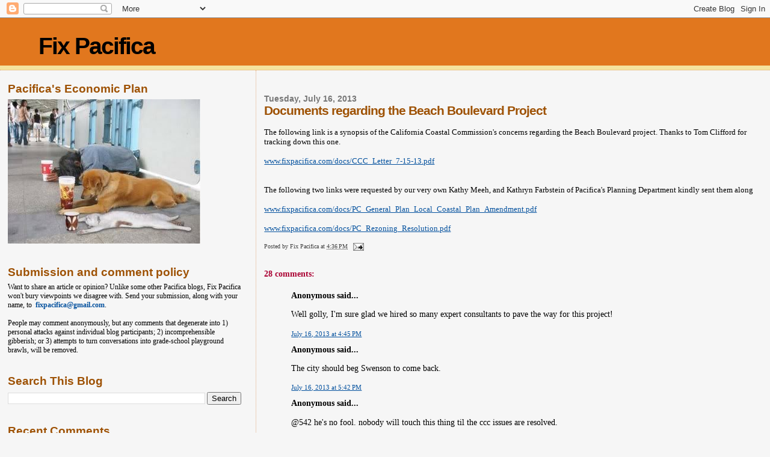

--- FILE ---
content_type: text/html; charset=UTF-8
request_url: https://fixpacifica.blogspot.com/2013/07/documents-regarding-beach-boulevard.html?showComment=1374183123993
body_size: 18321
content:
<!DOCTYPE html>
<html dir='ltr' xmlns='http://www.w3.org/1999/xhtml' xmlns:b='http://www.google.com/2005/gml/b' xmlns:data='http://www.google.com/2005/gml/data' xmlns:expr='http://www.google.com/2005/gml/expr'>
<head>
<link href='https://www.blogger.com/static/v1/widgets/55013136-widget_css_bundle.css' rel='stylesheet' type='text/css'/>
<meta content='text/html; charset=UTF-8' http-equiv='Content-Type'/>
<meta content='blogger' name='generator'/>
<link href='https://fixpacifica.blogspot.com/favicon.ico' rel='icon' type='image/x-icon'/>
<link href='http://fixpacifica.blogspot.com/2013/07/documents-regarding-beach-boulevard.html' rel='canonical'/>
<link rel="alternate" type="application/atom+xml" title="Fix Pacifica - Atom" href="https://fixpacifica.blogspot.com/feeds/posts/default" />
<link rel="alternate" type="application/rss+xml" title="Fix Pacifica - RSS" href="https://fixpacifica.blogspot.com/feeds/posts/default?alt=rss" />
<link rel="service.post" type="application/atom+xml" title="Fix Pacifica - Atom" href="https://www.blogger.com/feeds/7481238059942383326/posts/default" />

<link rel="alternate" type="application/atom+xml" title="Fix Pacifica - Atom" href="https://fixpacifica.blogspot.com/feeds/5711400220360205107/comments/default" />
<!--Can't find substitution for tag [blog.ieCssRetrofitLinks]-->
<meta content='http://fixpacifica.blogspot.com/2013/07/documents-regarding-beach-boulevard.html' property='og:url'/>
<meta content='Documents regarding the Beach Boulevard Project' property='og:title'/>
<meta content=' The following link is a synopsis of the California Coastal Commission&#39;s concerns regarding the Beach Boulevard project. Thanks to Tom Cliff...' property='og:description'/>
<title>Fix Pacifica: Documents regarding the Beach Boulevard Project</title>
<style id='page-skin-1' type='text/css'><!--
/*
* Blogger Template Style
*
* Sand Dollar
* by Jason Sutter
* Updated by Blogger Team
*/
body {
margin:0px;
padding:0px;
background:#f6f6f6;
color:#000000;
font-size: small;
}
#outer-wrapper {
font:normal normal 100% Georgia, Times, serif;
}
a {
color:#04519e;
}
a:hover {
color:#9e5205;
}
a img {
border-width: 0;
}
#content-wrapper {
padding-top: 0;
padding-right: 1em;
padding-bottom: 0;
padding-left: 1em;
}
@media all  {
div#main {
float:right;
width:66%;
padding-top:30px;
padding-right:0;
padding-bottom:10px;
padding-left:1em;
border-left:dotted 1px #e1ab7f;
word-wrap: break-word; /* fix for long text breaking sidebar float in IE */
overflow: hidden;     /* fix for long non-text content breaking IE sidebar float */
}
div#sidebar {
margin-top:20px;
margin-right:0px;
margin-bottom:0px;
margin-left:0;
padding:0px;
text-align:left;
float: left;
width: 31%;
word-wrap: break-word; /* fix for long text breaking sidebar float in IE */
overflow: hidden;     /* fix for long non-text content breaking IE sidebar float */
}
}
@media handheld  {
div#main {
float:none;
width:90%;
}
div#sidebar {
padding-top:30px;
padding-right:7%;
padding-bottom:10px;
padding-left:3%;
}
}
#header {
padding-top:0px;
padding-right:0px;
padding-bottom:0px;
padding-left:0px;
margin-top:0px;
margin-right:0px;
margin-bottom:0px;
margin-left:0px;
border-bottom:dotted 1px #e1ab7f;
background:#F5E39e;
}
h1 a:link  {
text-decoration:none;
color:#000000
}
h1 a:visited  {
text-decoration:none;
color:#000000
}
h1,h2,h3 {
margin: 0;
}
h1 {
padding-top:25px;
padding-right:0px;
padding-bottom:10px;
padding-left:5%;
color:#000000;
background:#e1771e;
font:normal bold 300% Verdana,Sans-Serif;
letter-spacing:-2px;
}
h3.post-title {
color:#9e5205;
font:normal bold 160% Verdana,Sans-Serif;
letter-spacing:-1px;
}
h3.post-title a,
h3.post-title a:visited {
color: #9e5205;
}
h2.date-header  {
margin-top:10px;
margin-right:0px;
margin-bottom:0px;
margin-left:0px;
color:#777777;
font: normal bold 105% 'Trebuchet MS',Trebuchet,Verdana,Sans-serif;
}
h4 {
color:#aa0033;
}
#sidebar h2 {
color:#9e5205;
margin:0px;
padding:0px;
font:normal bold 150% Verdana,Sans-serif;
}
#sidebar .widget {
margin-top:0px;
margin-right:0px;
margin-bottom:33px;
margin-left:0px;
padding-top:0px;
padding-right:0px;
padding-bottom:0px;
padding-left:0px;
font-size:95%;
}
#sidebar ul {
list-style-type:none;
padding-left: 0;
margin-top: 0;
}
#sidebar li {
margin-top:0px;
margin-right:0px;
margin-bottom:0px;
margin-left:0px;
padding-top:0px;
padding-right:0px;
padding-bottom:0px;
padding-left:0px;
list-style-type:none;
font-size:95%;
}
.description {
padding:0px;
margin-top:7px;
margin-right:12%;
margin-bottom:7px;
margin-left:5%;
color:#9E5205;
background:transparent;
font:bold 100% Verdana,Sans-Serif;
}
.post {
margin-top:0px;
margin-right:0px;
margin-bottom:30px;
margin-left:0px;
}
.post strong {
color:#000000;
font-weight:bold;
}
pre,code {
color:#04519e;
}
strike {
color:#04519e;
}
.post-footer  {
padding:0px;
margin:0px;
color:#444444;
font-size:80%;
}
.post-footer a {
border:none;
color:#444444;
text-decoration:none;
}
.post-footer a:hover {
text-decoration:underline;
}
#comments {
padding:0px;
font-size:110%;
font-weight:bold;
}
.comment-author {
margin-top: 10px;
}
.comment-body {
font-size:100%;
font-weight:normal;
color:black;
}
.comment-footer {
padding-bottom:20px;
color:#444444;
font-size:80%;
font-weight:normal;
display:inline;
margin-right:10px
}
.deleted-comment  {
font-style:italic;
color:gray;
}
.comment-link  {
margin-left:.6em;
}
.profile-textblock {
clear: both;
margin-left: 0;
}
.profile-img {
float: left;
margin-top: 0;
margin-right: 5px;
margin-bottom: 5px;
margin-left: 0;
border: 2px solid #e1771e;
}
#sidebar a:link  {
color:#04519e;
text-decoration:none;
}
#sidebar a:active  {
color:#ff0000;
text-decoration:none;
}
#sidebar a:visited  {
color:sidebarlinkcolor;
text-decoration:none;
}
#sidebar a:hover {
color:#9e5205;
text-decoration:none;
}
.feed-links {
clear: both;
line-height: 2.5em;
}
#blog-pager-newer-link {
float: left;
}
#blog-pager-older-link {
float: right;
}
#blog-pager {
text-align: center;
}
.clear {
clear: both;
}
.widget-content {
margin-top: 0.5em;
}
/** Tweaks for layout editor preview */
body#layout #outer-wrapper {
margin-top: 0;
}
body#layout #main,
body#layout #sidebar {
margin-top: 10px;
padding-top: 0;
}

--></style>
<link href='https://www.blogger.com/dyn-css/authorization.css?targetBlogID=7481238059942383326&amp;zx=26960dae-ca97-4202-8973-d822b8fdfa07' media='none' onload='if(media!=&#39;all&#39;)media=&#39;all&#39;' rel='stylesheet'/><noscript><link href='https://www.blogger.com/dyn-css/authorization.css?targetBlogID=7481238059942383326&amp;zx=26960dae-ca97-4202-8973-d822b8fdfa07' rel='stylesheet'/></noscript>
<meta name='google-adsense-platform-account' content='ca-host-pub-1556223355139109'/>
<meta name='google-adsense-platform-domain' content='blogspot.com'/>

</head>
<body>
<div class='navbar section' id='navbar'><div class='widget Navbar' data-version='1' id='Navbar1'><script type="text/javascript">
    function setAttributeOnload(object, attribute, val) {
      if(window.addEventListener) {
        window.addEventListener('load',
          function(){ object[attribute] = val; }, false);
      } else {
        window.attachEvent('onload', function(){ object[attribute] = val; });
      }
    }
  </script>
<div id="navbar-iframe-container"></div>
<script type="text/javascript" src="https://apis.google.com/js/platform.js"></script>
<script type="text/javascript">
      gapi.load("gapi.iframes:gapi.iframes.style.bubble", function() {
        if (gapi.iframes && gapi.iframes.getContext) {
          gapi.iframes.getContext().openChild({
              url: 'https://www.blogger.com/navbar/7481238059942383326?po\x3d5711400220360205107\x26origin\x3dhttps://fixpacifica.blogspot.com',
              where: document.getElementById("navbar-iframe-container"),
              id: "navbar-iframe"
          });
        }
      });
    </script><script type="text/javascript">
(function() {
var script = document.createElement('script');
script.type = 'text/javascript';
script.src = '//pagead2.googlesyndication.com/pagead/js/google_top_exp.js';
var head = document.getElementsByTagName('head')[0];
if (head) {
head.appendChild(script);
}})();
</script>
</div></div>
<div id='outer-wrapper'><div id='wrap2'>
<!-- skip links for text browsers -->
<span id='skiplinks' style='display:none;'>
<a href='#main'>skip to main </a> |
      <a href='#sidebar'>skip to sidebar</a>
</span>
<div id='header-wrapper'>
<div class='header section' id='header'><div class='widget Header' data-version='1' id='Header1'>
<div id='header-inner'>
<div class='titlewrapper'>
<h1 class='title'>
<a href='https://fixpacifica.blogspot.com/'>
Fix Pacifica
</a>
</h1>
</div>
<div class='descriptionwrapper'>
<p class='description'><span>
</span></p>
</div>
</div>
</div></div>
</div>
<div id='content-wrapper'>
<div id='crosscol-wrapper' style='text-align:center'>
<div class='crosscol no-items section' id='crosscol'></div>
</div>
<div id='main-wrapper'>
<div class='main section' id='main'><div class='widget Blog' data-version='1' id='Blog1'>
<div class='blog-posts hfeed'>

          <div class="date-outer">
        
<h2 class='date-header'><span>Tuesday, July 16, 2013</span></h2>

          <div class="date-posts">
        
<div class='post-outer'>
<div class='post hentry uncustomized-post-template' itemprop='blogPost' itemscope='itemscope' itemtype='http://schema.org/BlogPosting'>
<meta content='7481238059942383326' itemprop='blogId'/>
<meta content='5711400220360205107' itemprop='postId'/>
<a name='5711400220360205107'></a>
<h3 class='post-title entry-title' itemprop='name'>
Documents regarding the Beach Boulevard Project
</h3>
<div class='post-header'>
<div class='post-header-line-1'></div>
</div>
<div class='post-body entry-content' id='post-body-5711400220360205107' itemprop='description articleBody'>
<br />
The following link is a synopsis of the California Coastal Commission's concerns regarding the Beach Boulevard project. Thanks to Tom Clifford for tracking down this one.<br />
<br />
<a href="http://www.fixpacifica.com/docs/CCC_Letter_7-15-13.pdf">www.fixpacifica.com/docs/CCC_Letter_7-15-13.pdf</a><br />
<br />
<br />
The following two links were requested by our very own Kathy Meeh, and Kathryn Farbstein of Pacifica's Planning Department kindly sent them along<br />
<br />
<a href="http://www.fixpacifica.com/docs/PC_General_Plan_Local_Coastal_Plan_Amendment.pdf">www.fixpacifica.com/docs/PC_General_Plan_Local_Coastal_Plan_Amendment.pdf</a><br />
<br />
<a href="http://www.fixpacifica.com/docs/PC_Rezoning_Resolution.pdf">www.fixpacifica.com/docs/PC_Rezoning_Resolution.pdf</a><br />
<br />
<div style='clear: both;'></div>
</div>
<div class='post-footer'>
<div class='post-footer-line post-footer-line-1'>
<span class='post-author vcard'>
Posted by
<span class='fn' itemprop='author' itemscope='itemscope' itemtype='http://schema.org/Person'>
<meta content='https://www.blogger.com/profile/14451072441256706977' itemprop='url'/>
<a class='g-profile' href='https://www.blogger.com/profile/14451072441256706977' rel='author' title='author profile'>
<span itemprop='name'>Fix Pacifica</span>
</a>
</span>
</span>
<span class='post-timestamp'>
at
<meta content='http://fixpacifica.blogspot.com/2013/07/documents-regarding-beach-boulevard.html' itemprop='url'/>
<a class='timestamp-link' href='https://fixpacifica.blogspot.com/2013/07/documents-regarding-beach-boulevard.html' rel='bookmark' title='permanent link'><abbr class='published' itemprop='datePublished' title='2013-07-16T16:36:00-07:00'>4:36&#8239;PM</abbr></a>
</span>
<span class='post-comment-link'>
</span>
<span class='post-icons'>
<span class='item-action'>
<a href='https://www.blogger.com/email-post/7481238059942383326/5711400220360205107' title='Email Post'>
<img alt='' class='icon-action' height='13' src='https://resources.blogblog.com/img/icon18_email.gif' width='18'/>
</a>
</span>
<span class='item-control blog-admin pid-1288623444'>
<a href='https://www.blogger.com/post-edit.g?blogID=7481238059942383326&postID=5711400220360205107&from=pencil' title='Edit Post'>
<img alt='' class='icon-action' height='18' src='https://resources.blogblog.com/img/icon18_edit_allbkg.gif' width='18'/>
</a>
</span>
</span>
<div class='post-share-buttons goog-inline-block'>
</div>
</div>
<div class='post-footer-line post-footer-line-2'>
<span class='post-labels'>
</span>
</div>
<div class='post-footer-line post-footer-line-3'>
<span class='post-location'>
</span>
</div>
</div>
</div>
<div class='comments' id='comments'>
<a name='comments'></a>
<h4>28 comments:</h4>
<div id='Blog1_comments-block-wrapper'>
<dl class='avatar-comment-indent' id='comments-block'>
<dt class='comment-author ' id='c7083380318822358424'>
<a name='c7083380318822358424'></a>
<div class="avatar-image-container avatar-stock"><span dir="ltr"><img src="//resources.blogblog.com/img/blank.gif" width="35" height="35" alt="" title="Anonymous">

</span></div>
Anonymous
said...
</dt>
<dd class='comment-body' id='Blog1_cmt-7083380318822358424'>
<p>
Well golly, I&#39;m sure glad we hired so many expert consultants to pave the way for this project! 
</p>
</dd>
<dd class='comment-footer'>
<span class='comment-timestamp'>
<a href='https://fixpacifica.blogspot.com/2013/07/documents-regarding-beach-boulevard.html?showComment=1374018344399#c7083380318822358424' title='comment permalink'>
July 16, 2013 at 4:45&#8239;PM
</a>
<span class='item-control blog-admin pid-1565698866'>
<a class='comment-delete' href='https://www.blogger.com/comment/delete/7481238059942383326/7083380318822358424' title='Delete Comment'>
<img src='https://resources.blogblog.com/img/icon_delete13.gif'/>
</a>
</span>
</span>
</dd>
<dt class='comment-author ' id='c566126931575536624'>
<a name='c566126931575536624'></a>
<div class="avatar-image-container avatar-stock"><span dir="ltr"><img src="//resources.blogblog.com/img/blank.gif" width="35" height="35" alt="" title="Anonymous">

</span></div>
Anonymous
said...
</dt>
<dd class='comment-body' id='Blog1_cmt-566126931575536624'>
<p>
The city should beg Swenson to come back.
</p>
</dd>
<dd class='comment-footer'>
<span class='comment-timestamp'>
<a href='https://fixpacifica.blogspot.com/2013/07/documents-regarding-beach-boulevard.html?showComment=1374021767181#c566126931575536624' title='comment permalink'>
July 16, 2013 at 5:42&#8239;PM
</a>
<span class='item-control blog-admin pid-1565698866'>
<a class='comment-delete' href='https://www.blogger.com/comment/delete/7481238059942383326/566126931575536624' title='Delete Comment'>
<img src='https://resources.blogblog.com/img/icon_delete13.gif'/>
</a>
</span>
</span>
</dd>
<dt class='comment-author ' id='c8548719759034965742'>
<a name='c8548719759034965742'></a>
<div class="avatar-image-container avatar-stock"><span dir="ltr"><img src="//resources.blogblog.com/img/blank.gif" width="35" height="35" alt="" title="Anonymous">

</span></div>
Anonymous
said...
</dt>
<dd class='comment-body' id='Blog1_cmt-8548719759034965742'>
<p>
@542 he&#39;s no fool. nobody will touch this thing til the ccc issues are resolved. 
</p>
</dd>
<dd class='comment-footer'>
<span class='comment-timestamp'>
<a href='https://fixpacifica.blogspot.com/2013/07/documents-regarding-beach-boulevard.html?showComment=1374022522636#c8548719759034965742' title='comment permalink'>
July 16, 2013 at 5:55&#8239;PM
</a>
<span class='item-control blog-admin pid-1565698866'>
<a class='comment-delete' href='https://www.blogger.com/comment/delete/7481238059942383326/8548719759034965742' title='Delete Comment'>
<img src='https://resources.blogblog.com/img/icon_delete13.gif'/>
</a>
</span>
</span>
</dd>
<dt class='comment-author ' id='c7058026336399225411'>
<a name='c7058026336399225411'></a>
<div class="avatar-image-container avatar-stock"><span dir="ltr"><img src="//resources.blogblog.com/img/blank.gif" width="35" height="35" alt="" title="Anonymous">

</span></div>
Anonymous
said...
</dt>
<dd class='comment-body' id='Blog1_cmt-7058026336399225411'>
<p>
I read them (the two CCC letters) earlier today. George White sent them to me after I requested them, in a very short amount of time so Kudo&#39;s to our new planning director.<br /><br />Of note is the number of references to the general plan and local coastal plan. Specifically that the project in the FEIR did not come anywhere near the requirements of either document. <br /><br />I agree with Anon @ 4:45&#39;s sarcastic remark about having paid consultants so much money to come up with a package that is unworkable, especially as the December 3 rd comment letter made it very plain the  project needed a lot of re-thinking. <br /><br />It gives added credence to the Loeb complaint which focuses on general plan and local coastal plan documents and how the city, state and county have not only disregarded them but claimed the widening project was consistent with the Coastal Act itself.<br /><br />I&#39;m glad someone is trying to get the city back to the straight and narrow path. In recent years we have seen a tremendous push by basically one council person and the city manager to reinvent Pacifica in their image, and their image alone.<br /><br /><br /><br />
</p>
</dd>
<dd class='comment-footer'>
<span class='comment-timestamp'>
<a href='https://fixpacifica.blogspot.com/2013/07/documents-regarding-beach-boulevard.html?showComment=1374034112467#c7058026336399225411' title='comment permalink'>
July 16, 2013 at 9:08&#8239;PM
</a>
<span class='item-control blog-admin pid-1565698866'>
<a class='comment-delete' href='https://www.blogger.com/comment/delete/7481238059942383326/7058026336399225411' title='Delete Comment'>
<img src='https://resources.blogblog.com/img/icon_delete13.gif'/>
</a>
</span>
</span>
</dd>
<dt class='comment-author ' id='c6461757247417603509'>
<a name='c6461757247417603509'></a>
<div class="avatar-image-container avatar-stock"><span dir="ltr"><img src="//resources.blogblog.com/img/blank.gif" width="35" height="35" alt="" title="Anonymous">

</span></div>
Anonymous
said...
</dt>
<dd class='comment-body' id='Blog1_cmt-6461757247417603509'>
<p>
Thanks, but we all thought you were proud of putting your name on your frequent rants against Mary Ann.
</p>
</dd>
<dd class='comment-footer'>
<span class='comment-timestamp'>
<a href='https://fixpacifica.blogspot.com/2013/07/documents-regarding-beach-boulevard.html?showComment=1374034735569#c6461757247417603509' title='comment permalink'>
July 16, 2013 at 9:18&#8239;PM
</a>
<span class='item-control blog-admin pid-1565698866'>
<a class='comment-delete' href='https://www.blogger.com/comment/delete/7481238059942383326/6461757247417603509' title='Delete Comment'>
<img src='https://resources.blogblog.com/img/icon_delete13.gif'/>
</a>
</span>
</span>
</dd>
<dt class='comment-author ' id='c8386295756440719631'>
<a name='c8386295756440719631'></a>
<div class="avatar-image-container avatar-stock"><span dir="ltr"><img src="//resources.blogblog.com/img/blank.gif" width="35" height="35" alt="" title="Anonymous">

</span></div>
Anonymous
said...
</dt>
<dd class='comment-body' id='Blog1_cmt-8386295756440719631'>
<p>
The least the CCC could have done for us is shoot down that library as well. This will be seen as a papal blessing for that boondoggle. Condos or townhomes with lots of open space are looking better all the time?  Retail, etc. on the ground floor along Palmetto. Maybe a little public parkie park on the ocean side.
</p>
</dd>
<dd class='comment-footer'>
<span class='comment-timestamp'>
<a href='https://fixpacifica.blogspot.com/2013/07/documents-regarding-beach-boulevard.html?showComment=1374035659214#c8386295756440719631' title='comment permalink'>
July 16, 2013 at 9:34&#8239;PM
</a>
<span class='item-control blog-admin pid-1565698866'>
<a class='comment-delete' href='https://www.blogger.com/comment/delete/7481238059942383326/8386295756440719631' title='Delete Comment'>
<img src='https://resources.blogblog.com/img/icon_delete13.gif'/>
</a>
</span>
</span>
</dd>
<dt class='comment-author ' id='c9187962335786967953'>
<a name='c9187962335786967953'></a>
<div class="avatar-image-container avatar-stock"><span dir="ltr"><img src="//resources.blogblog.com/img/blank.gif" width="35" height="35" alt="" title="Anonymous">

</span></div>
Anonymous
said...
</dt>
<dd class='comment-body' id='Blog1_cmt-9187962335786967953'>
<p>
I think that we can all agree that everyone will continue to disagree on  what should or should not be built at the Beach Boulevard Project for years to come. In the meantime, the old WWTP or whatever is the correct acronym will continue to be an unattractive hole in the ground. Perhaps the next city council, or the one after that, etc. will come up with yet another vision with perhaps a catchy phrase, such as &quot;Condos For Clones.&quot;. Hopefully a plan that won&#39;t commit future Pacificans to a life of financial slavery trying to pay off a $30 million library bond.
</p>
</dd>
<dd class='comment-footer'>
<span class='comment-timestamp'>
<a href='https://fixpacifica.blogspot.com/2013/07/documents-regarding-beach-boulevard.html?showComment=1374084191279#c9187962335786967953' title='comment permalink'>
July 17, 2013 at 11:03&#8239;AM
</a>
<span class='item-control blog-admin pid-1565698866'>
<a class='comment-delete' href='https://www.blogger.com/comment/delete/7481238059942383326/9187962335786967953' title='Delete Comment'>
<img src='https://resources.blogblog.com/img/icon_delete13.gif'/>
</a>
</span>
</span>
</dd>
<dt class='comment-author ' id='c6866988336524732411'>
<a name='c6866988336524732411'></a>
<div class="avatar-image-container avatar-stock"><span dir="ltr"><img src="//resources.blogblog.com/img/blank.gif" width="35" height="35" alt="" title="Anonymous">

</span></div>
Anonymous
said...
</dt>
<dd class='comment-body' id='Blog1_cmt-6866988336524732411'>
<p>
What about the wave project in HMB, couldn&#39;t that be built in Sharp Park instead?
</p>
</dd>
<dd class='comment-footer'>
<span class='comment-timestamp'>
<a href='https://fixpacifica.blogspot.com/2013/07/documents-regarding-beach-boulevard.html?showComment=1374084977200#c6866988336524732411' title='comment permalink'>
July 17, 2013 at 11:16&#8239;AM
</a>
<span class='item-control blog-admin pid-1565698866'>
<a class='comment-delete' href='https://www.blogger.com/comment/delete/7481238059942383326/6866988336524732411' title='Delete Comment'>
<img src='https://resources.blogblog.com/img/icon_delete13.gif'/>
</a>
</span>
</span>
</dd>
<dt class='comment-author ' id='c6412150903699676138'>
<a name='c6412150903699676138'></a>
<div class="avatar-image-container avatar-stock"><span dir="ltr"><img src="//resources.blogblog.com/img/blank.gif" width="35" height="35" alt="" title="Anonymous">

</span></div>
Anonymous
said...
</dt>
<dd class='comment-body' id='Blog1_cmt-6412150903699676138'>
<p>
@116 Don&#39;t be ridiculous. We&#39;re much too highly evolved for anything as crass as that. Years of theatrics and $750,000 spent on two sets of plans, and whadda ya know? Another prime piece of real estate saved from grubby commerce.<br />Damn, we&#39;re good!
</p>
</dd>
<dd class='comment-footer'>
<span class='comment-timestamp'>
<a href='https://fixpacifica.blogspot.com/2013/07/documents-regarding-beach-boulevard.html?showComment=1374088377079#c6412150903699676138' title='comment permalink'>
July 17, 2013 at 12:12&#8239;PM
</a>
<span class='item-control blog-admin pid-1565698866'>
<a class='comment-delete' href='https://www.blogger.com/comment/delete/7481238059942383326/6412150903699676138' title='Delete Comment'>
<img src='https://resources.blogblog.com/img/icon_delete13.gif'/>
</a>
</span>
</span>
</dd>
<dt class='comment-author ' id='c2756673679349259664'>
<a name='c2756673679349259664'></a>
<div class="avatar-image-container avatar-stock"><span dir="ltr"><img src="//resources.blogblog.com/img/blank.gif" width="35" height="35" alt="" title="Anonymous">

</span></div>
Anonymous
said...
</dt>
<dd class='comment-body' id='Blog1_cmt-2756673679349259664'>
<p>
What&#39;s this b&amp;#@ talking about Landslides? Has she even seen this site? Is it better to leave it as it is leaching brown contamination for decades? Holy crap!
</p>
</dd>
<dd class='comment-footer'>
<span class='comment-timestamp'>
<a href='https://fixpacifica.blogspot.com/2013/07/documents-regarding-beach-boulevard.html?showComment=1374091130672#c2756673679349259664' title='comment permalink'>
July 17, 2013 at 12:58&#8239;PM
</a>
<span class='item-control blog-admin pid-1565698866'>
<a class='comment-delete' href='https://www.blogger.com/comment/delete/7481238059942383326/2756673679349259664' title='Delete Comment'>
<img src='https://resources.blogblog.com/img/icon_delete13.gif'/>
</a>
</span>
</span>
</dd>
<dt class='comment-author ' id='c5718588617562379313'>
<a name='c5718588617562379313'></a>
<div class="avatar-image-container avatar-stock"><span dir="ltr"><img src="//resources.blogblog.com/img/blank.gif" width="35" height="35" alt="" title="Anonymous">

</span></div>
Anonymous
said...
</dt>
<dd class='comment-body' id='Blog1_cmt-5718588617562379313'>
<p>
Anon @ 11:16 a.m. The WAVE project in Half Moon Bay was proposed to be built for the benefit of our better heeled cousins in that town.In actuality, it was to be housing and workspace for the developmentally challenged children of some aging HMB residents (including Scott Holmes, the project engineer) who wanted to ensure that their offspring would have a chance to remain in the area and a chance to be self-sufficient after their parents&#39; demise. While allegedly a noble idea, it was questionable as it involved wetlands, a known tsunami zone, possibly 250,000 square feet of commercial that might or might not be leased to outside interests. In my opinion, it was an attempted end to circumvent building limitations in the area and at the expense of the tranquility of area residents, present and future. Who actually would have benefited from the development seems to still be quite unclear.
</p>
</dd>
<dd class='comment-footer'>
<span class='comment-timestamp'>
<a href='https://fixpacifica.blogspot.com/2013/07/documents-regarding-beach-boulevard.html?showComment=1374094140521#c5718588617562379313' title='comment permalink'>
July 17, 2013 at 1:49&#8239;PM
</a>
<span class='item-control blog-admin pid-1565698866'>
<a class='comment-delete' href='https://www.blogger.com/comment/delete/7481238059942383326/5718588617562379313' title='Delete Comment'>
<img src='https://resources.blogblog.com/img/icon_delete13.gif'/>
</a>
</span>
</span>
</dd>
<dt class='comment-author ' id='c5213097354344605672'>
<a name='c5213097354344605672'></a>
<div class="avatar-image-container avatar-stock"><span dir="ltr"><img src="//resources.blogblog.com/img/blank.gif" width="35" height="35" alt="" title="Anonymous">

</span></div>
Anonymous
said...
</dt>
<dd class='comment-body' id='Blog1_cmt-5213097354344605672'>
<p>
1258 Geology, hydrology, erosion, wave action are always issues on the coast. This should not have been a surprise to the consultants. The CCC&#39;s devotion to its core mission of providing public access to the coast, particularly through publicly-owned land like the OWWTP, should also not have been a surprise to the consultants. Guess they had to try?
</p>
</dd>
<dd class='comment-footer'>
<span class='comment-timestamp'>
<a href='https://fixpacifica.blogspot.com/2013/07/documents-regarding-beach-boulevard.html?showComment=1374094752134#c5213097354344605672' title='comment permalink'>
July 17, 2013 at 1:59&#8239;PM
</a>
<span class='item-control blog-admin pid-1565698866'>
<a class='comment-delete' href='https://www.blogger.com/comment/delete/7481238059942383326/5213097354344605672' title='Delete Comment'>
<img src='https://resources.blogblog.com/img/icon_delete13.gif'/>
</a>
</span>
</span>
</dd>
<dt class='comment-author ' id='c1329658655797497332'>
<a name='c1329658655797497332'></a>
<div class="avatar-image-container avatar-stock"><span dir="ltr"><img src="//resources.blogblog.com/img/blank.gif" width="35" height="35" alt="" title="Anonymous">

</span></div>
Anonymous
said...
</dt>
<dd class='comment-body' id='Blog1_cmt-1329658655797497332'>
<p>
1159 right now there is no public access though the site. With this plan there would be. And as far as hydrology, the site is no where near any wave action, the beach or LANDSLIDES. What a joke.
</p>
</dd>
<dd class='comment-footer'>
<span class='comment-timestamp'>
<a href='https://fixpacifica.blogspot.com/2013/07/documents-regarding-beach-boulevard.html?showComment=1374103149027#c1329658655797497332' title='comment permalink'>
July 17, 2013 at 4:19&#8239;PM
</a>
<span class='item-control blog-admin pid-1565698866'>
<a class='comment-delete' href='https://www.blogger.com/comment/delete/7481238059942383326/1329658655797497332' title='Delete Comment'>
<img src='https://resources.blogblog.com/img/icon_delete13.gif'/>
</a>
</span>
</span>
</dd>
<dt class='comment-author ' id='c2863703863355860864'>
<a name='c2863703863355860864'></a>
<div class="avatar-image-container avatar-stock"><span dir="ltr"><img src="//resources.blogblog.com/img/blank.gif" width="35" height="35" alt="" title="Anonymous">

</span></div>
Anonymous
said...
</dt>
<dd class='comment-body' id='Blog1_cmt-2863703863355860864'>
<p>
419 Have you visited the site? 
</p>
</dd>
<dd class='comment-footer'>
<span class='comment-timestamp'>
<a href='https://fixpacifica.blogspot.com/2013/07/documents-regarding-beach-boulevard.html?showComment=1374104264633#c2863703863355860864' title='comment permalink'>
July 17, 2013 at 4:37&#8239;PM
</a>
<span class='item-control blog-admin pid-1565698866'>
<a class='comment-delete' href='https://www.blogger.com/comment/delete/7481238059942383326/2863703863355860864' title='Delete Comment'>
<img src='https://resources.blogblog.com/img/icon_delete13.gif'/>
</a>
</span>
</span>
</dd>
<dt class='comment-author ' id='c4997842441790533652'>
<a name='c4997842441790533652'></a>
<div class="avatar-image-container avatar-stock"><span dir="ltr"><img src="//resources.blogblog.com/img/blank.gif" width="35" height="35" alt="" title="Anonymous">

</span></div>
Anonymous
said...
</dt>
<dd class='comment-body' id='Blog1_cmt-4997842441790533652'>
<p>
@437 I have lived down there for 20+ years. I drive by the plant everyday on Palmetto and Beach Blvd. There is no wave hydrology, landslide or any other issue with the sand or ocean at that site. It is a good 300 feet from the water and 150 from the sand with no cliff for a landslide. that&#39;s all ridiculous and shows me the CC has never been there. 
</p>
</dd>
<dd class='comment-footer'>
<span class='comment-timestamp'>
<a href='https://fixpacifica.blogspot.com/2013/07/documents-regarding-beach-boulevard.html?showComment=1374106530383#c4997842441790533652' title='comment permalink'>
July 17, 2013 at 5:15&#8239;PM
</a>
<span class='item-control blog-admin pid-1565698866'>
<a class='comment-delete' href='https://www.blogger.com/comment/delete/7481238059942383326/4997842441790533652' title='Delete Comment'>
<img src='https://resources.blogblog.com/img/icon_delete13.gif'/>
</a>
</span>
</span>
</dd>
<dt class='comment-author ' id='c3756495320148581518'>
<a name='c3756495320148581518'></a>
<div class="avatar-image-container avatar-stock"><span dir="ltr"><img src="//resources.blogblog.com/img/blank.gif" width="35" height="35" alt="" title="Anonymous">

</span></div>
Anonymous
said...
</dt>
<dd class='comment-body' id='Blog1_cmt-3756495320148581518'>
<p>
@515 It&#39;s tough, disappointing news, but the CCC has issues with the plan and it&#39;s not a surprise to anyone who&#39;s familiar with their mission, how they go about it, and the realities of building on this coast. Particularly as close to the ocean as this site is. Most Californians, and probably a great many Pacificans, support their efforts. This project, as long as it includes private residential and a hotel, has always been a real long shot. Smaller-scale private projects on Beach Blvd. have run into the same issues and failed to go forward. Council should never have presented it as anything but a long shot and the revenue as highly speculative.
</p>
</dd>
<dd class='comment-footer'>
<span class='comment-timestamp'>
<a href='https://fixpacifica.blogspot.com/2013/07/documents-regarding-beach-boulevard.html?showComment=1374107831008#c3756495320148581518' title='comment permalink'>
July 17, 2013 at 5:37&#8239;PM
</a>
<span class='item-control blog-admin pid-1565698866'>
<a class='comment-delete' href='https://www.blogger.com/comment/delete/7481238059942383326/3756495320148581518' title='Delete Comment'>
<img src='https://resources.blogblog.com/img/icon_delete13.gif'/>
</a>
</span>
</span>
</dd>
<dt class='comment-author ' id='c254885356967675711'>
<a name='c254885356967675711'></a>
<div class="avatar-image-container avatar-stock"><span dir="ltr"><img src="//resources.blogblog.com/img/blank.gif" width="35" height="35" alt="" title="Anonymous">

</span></div>
Anonymous
said...
</dt>
<dd class='comment-body' id='Blog1_cmt-254885356967675711'>
<p>
Beach Blvd and the Promenade is subject to wave overtopping every winter. Erosion is unavoidable and on-going. And I seem to recall the loss of some structures somewhere along that stretch from Mori Pt. to Paloma in the 70&#39;s. The prospect of development can be intoxicating. Somebody not involved in the money has to worry about those pesky issues the CCC has raised. Hope they can be resolved. How good are those consultants?
</p>
</dd>
<dd class='comment-footer'>
<span class='comment-timestamp'>
<a href='https://fixpacifica.blogspot.com/2013/07/documents-regarding-beach-boulevard.html?showComment=1374108364619#c254885356967675711' title='comment permalink'>
July 17, 2013 at 5:46&#8239;PM
</a>
<span class='item-control blog-admin pid-1565698866'>
<a class='comment-delete' href='https://www.blogger.com/comment/delete/7481238059942383326/254885356967675711' title='Delete Comment'>
<img src='https://resources.blogblog.com/img/icon_delete13.gif'/>
</a>
</span>
</span>
</dd>
<dt class='comment-author ' id='c2205499327158304822'>
<a name='c2205499327158304822'></a>
<div class="avatar-image-container avatar-stock"><span dir="ltr"><img src="//resources.blogblog.com/img/blank.gif" width="35" height="35" alt="" title="Anonymous">

</span></div>
Anonymous
said...
</dt>
<dd class='comment-body' id='Blog1_cmt-2205499327158304822'>
<p>
CCC approved the project to build condos down the street on the bluff.<br /><br />The developer walked away and let the lender take it back.<br /><br />Another piece of empty dirt in town bringing in no money!!<br /><br />
</p>
</dd>
<dd class='comment-footer'>
<span class='comment-timestamp'>
<a href='https://fixpacifica.blogspot.com/2013/07/documents-regarding-beach-boulevard.html?showComment=1374109819283#c2205499327158304822' title='comment permalink'>
July 17, 2013 at 6:10&#8239;PM
</a>
<span class='item-control blog-admin pid-1565698866'>
<a class='comment-delete' href='https://www.blogger.com/comment/delete/7481238059942383326/2205499327158304822' title='Delete Comment'>
<img src='https://resources.blogblog.com/img/icon_delete13.gif'/>
</a>
</span>
</span>
</dd>
<dt class='comment-author ' id='c571377458073835679'>
<a name='c571377458073835679'></a>
<div class="avatar-image-container avatar-stock"><span dir="ltr"><img src="//resources.blogblog.com/img/blank.gif" width="35" height="35" alt="" title="Anonymous">

</span></div>
Anonymous
said...
</dt>
<dd class='comment-body' id='Blog1_cmt-571377458073835679'>
<p>
Can you guys post the December letter from the Coastal Commission.<br /><br />The letter 7-15 does not make sense unless you read the December letter first.
</p>
</dd>
<dd class='comment-footer'>
<span class='comment-timestamp'>
<a href='https://fixpacifica.blogspot.com/2013/07/documents-regarding-beach-boulevard.html?showComment=1374115214756#c571377458073835679' title='comment permalink'>
July 17, 2013 at 7:40&#8239;PM
</a>
<span class='item-control blog-admin pid-1565698866'>
<a class='comment-delete' href='https://www.blogger.com/comment/delete/7481238059942383326/571377458073835679' title='Delete Comment'>
<img src='https://resources.blogblog.com/img/icon_delete13.gif'/>
</a>
</span>
</span>
</dd>
<dt class='comment-author ' id='c537601145890530178'>
<a name='c537601145890530178'></a>
<div class="avatar-image-container avatar-stock"><span dir="ltr"><img src="//resources.blogblog.com/img/blank.gif" width="35" height="35" alt="" title="Tom Clifford">

</span></div>
Tom Clifford
said...
</dt>
<dd class='comment-body' id='Blog1_cmt-537601145890530178'>
<p>
The first letter from the C.C.C. should be on the City of Pacifica web page. 
</p>
</dd>
<dd class='comment-footer'>
<span class='comment-timestamp'>
<a href='https://fixpacifica.blogspot.com/2013/07/documents-regarding-beach-boulevard.html?showComment=1374158269787#c537601145890530178' title='comment permalink'>
July 18, 2013 at 7:37&#8239;AM
</a>
<span class='item-control blog-admin pid-1565698866'>
<a class='comment-delete' href='https://www.blogger.com/comment/delete/7481238059942383326/537601145890530178' title='Delete Comment'>
<img src='https://resources.blogblog.com/img/icon_delete13.gif'/>
</a>
</span>
</span>
</dd>
<dt class='comment-author ' id='c3490839328034583521'>
<a name='c3490839328034583521'></a>
<div class="avatar-image-container avatar-stock"><span dir="ltr"><img src="//resources.blogblog.com/img/blank.gif" width="35" height="35" alt="" title="Anonymous">

</span></div>
Anonymous
said...
</dt>
<dd class='comment-body' id='Blog1_cmt-3490839328034583521'>
<p>
It&#39;s impossible to find anything on our city website. Seems like that&#39;s the way they want it.
</p>
</dd>
<dd class='comment-footer'>
<span class='comment-timestamp'>
<a href='https://fixpacifica.blogspot.com/2013/07/documents-regarding-beach-boulevard.html?showComment=1374165558561#c3490839328034583521' title='comment permalink'>
July 18, 2013 at 9:39&#8239;AM
</a>
<span class='item-control blog-admin pid-1565698866'>
<a class='comment-delete' href='https://www.blogger.com/comment/delete/7481238059942383326/3490839328034583521' title='Delete Comment'>
<img src='https://resources.blogblog.com/img/icon_delete13.gif'/>
</a>
</span>
</span>
</dd>
<dt class='comment-author ' id='c5960071163398556586'>
<a name='c5960071163398556586'></a>
<div class="avatar-image-container avatar-stock"><span dir="ltr"><img src="//resources.blogblog.com/img/blank.gif" width="35" height="35" alt="" title="Anonymous">

</span></div>
Anonymous
said...
</dt>
<dd class='comment-body' id='Blog1_cmt-5960071163398556586'>
<p>
Tom<br /><br />I know I have it in front of me. It would make it easy if it was posted here.
</p>
</dd>
<dd class='comment-footer'>
<span class='comment-timestamp'>
<a href='https://fixpacifica.blogspot.com/2013/07/documents-regarding-beach-boulevard.html?showComment=1374166383315#c5960071163398556586' title='comment permalink'>
July 18, 2013 at 9:53&#8239;AM
</a>
<span class='item-control blog-admin pid-1565698866'>
<a class='comment-delete' href='https://www.blogger.com/comment/delete/7481238059942383326/5960071163398556586' title='Delete Comment'>
<img src='https://resources.blogblog.com/img/icon_delete13.gif'/>
</a>
</span>
</span>
</dd>
<dt class='comment-author ' id='c6146990701102059066'>
<a name='c6146990701102059066'></a>
<div class="avatar-image-container avatar-stock"><span dir="ltr"><img src="//resources.blogblog.com/img/blank.gif" width="35" height="35" alt="" title="Anonymous">

</span></div>
Anonymous
said...
</dt>
<dd class='comment-body' id='Blog1_cmt-6146990701102059066'>
<p>
9:39 that is the reason why Fogel started Pacifica Index
</p>
</dd>
<dd class='comment-footer'>
<span class='comment-timestamp'>
<a href='https://fixpacifica.blogspot.com/2013/07/documents-regarding-beach-boulevard.html?showComment=1374174396244#c6146990701102059066' title='comment permalink'>
July 18, 2013 at 12:06&#8239;PM
</a>
<span class='item-control blog-admin pid-1565698866'>
<a class='comment-delete' href='https://www.blogger.com/comment/delete/7481238059942383326/6146990701102059066' title='Delete Comment'>
<img src='https://resources.blogblog.com/img/icon_delete13.gif'/>
</a>
</span>
</span>
</dd>
<dt class='comment-author ' id='c1010743192867781682'>
<a name='c1010743192867781682'></a>
<div class="avatar-image-container avatar-stock"><span dir="ltr"><a href="http://www.pacificaindex.com" target="" rel="nofollow" onclick=""><img src="//resources.blogblog.com/img/blank.gif" width="35" height="35" alt="" title="Chris Fogel">

</a></span></div>
<a href='http://www.pacificaindex.com' rel='nofollow'>Chris Fogel</a>
said...
</dt>
<dd class='comment-body' id='Blog1_cmt-1010743192867781682'>
<p>
<i><b>that is the reason why Fogel started Pacifica Index</b></i><br /><br />The problem is that I&#39;ve mostly organized things by department/committee rather than by subject. I&#39;ve indexed subjects, but only as they&#39;ve been dealt with by City Council and not the Planning Committee or other groups, so I miss a lot.<br /><br />I&#39;m thinking the site might be more useful to people if I organized everything by subject in an encylopedia/wikipedia way.  That way you could just type in &quot;beach boulevard&quot; or &quot;highway one&quot; and pull up all the documents/info related to the projects.<br /><br />Right now my site falls a bit short in that regard. As an example, although there is a lot of info about Highway One that is out there and is of interest to our community, the subject has only come up in front of Council a couple of times and thus there&#39;s not much I&#39;ve indexed about the subject.  I should probably do it the other way around. <br /><br /><br />I&#39;ve been thinking about making the changeover, but it would be a LOT of work and I&#39;ve been stretched kind of thin for a while.<br /><br />Thanks for posting the documents here in the meantime -- I agree that the city&#39;s website is really difficult to navigate for specific info.
</p>
</dd>
<dd class='comment-footer'>
<span class='comment-timestamp'>
<a href='https://fixpacifica.blogspot.com/2013/07/documents-regarding-beach-boulevard.html?showComment=1374179768398#c1010743192867781682' title='comment permalink'>
July 18, 2013 at 1:36&#8239;PM
</a>
<span class='item-control blog-admin pid-1565698866'>
<a class='comment-delete' href='https://www.blogger.com/comment/delete/7481238059942383326/1010743192867781682' title='Delete Comment'>
<img src='https://resources.blogblog.com/img/icon_delete13.gif'/>
</a>
</span>
</span>
</dd>
<dt class='comment-author ' id='c5873158426177322787'>
<a name='c5873158426177322787'></a>
<div class="avatar-image-container avatar-stock"><span dir="ltr"><img src="//resources.blogblog.com/img/blank.gif" width="35" height="35" alt="" title="Anonymous">

</span></div>
Anonymous
said...
</dt>
<dd class='comment-body' id='Blog1_cmt-5873158426177322787'>
<p>
@610 I think the underground garage under the condos that was part of the original plan had to be changed out at either City or CCC direction and the new approved plan no longer made financial sense for the developer so away they went! It happens quite a lot.
</p>
</dd>
<dd class='comment-footer'>
<span class='comment-timestamp'>
<a href='https://fixpacifica.blogspot.com/2013/07/documents-regarding-beach-boulevard.html?showComment=1374180929758#c5873158426177322787' title='comment permalink'>
July 18, 2013 at 1:55&#8239;PM
</a>
<span class='item-control blog-admin pid-1565698866'>
<a class='comment-delete' href='https://www.blogger.com/comment/delete/7481238059942383326/5873158426177322787' title='Delete Comment'>
<img src='https://resources.blogblog.com/img/icon_delete13.gif'/>
</a>
</span>
</span>
</dd>
<dt class='comment-author ' id='c8792006225650229907'>
<a name='c8792006225650229907'></a>
<div class="avatar-image-container avatar-stock"><span dir="ltr"><img src="//resources.blogblog.com/img/blank.gif" width="35" height="35" alt="" title="Anonymous">

</span></div>
Anonymous
said...
</dt>
<dd class='comment-body' id='Blog1_cmt-8792006225650229907'>
<p>
I know the guy walked away and let the lender take the property back and its another empty piece of non revenue producing dirt in town.
</p>
</dd>
<dd class='comment-footer'>
<span class='comment-timestamp'>
<a href='https://fixpacifica.blogspot.com/2013/07/documents-regarding-beach-boulevard.html?showComment=1374183123993#c8792006225650229907' title='comment permalink'>
July 18, 2013 at 2:32&#8239;PM
</a>
<span class='item-control blog-admin pid-1565698866'>
<a class='comment-delete' href='https://www.blogger.com/comment/delete/7481238059942383326/8792006225650229907' title='Delete Comment'>
<img src='https://resources.blogblog.com/img/icon_delete13.gif'/>
</a>
</span>
</span>
</dd>
<dt class='comment-author ' id='c2531997020028474421'>
<a name='c2531997020028474421'></a>
<div class="avatar-image-container avatar-stock"><span dir="ltr"><img src="//resources.blogblog.com/img/blank.gif" width="35" height="35" alt="" title="Tom Clifford">

</span></div>
Tom Clifford
said...
</dt>
<dd class='comment-body' id='Blog1_cmt-2531997020028474421'>
<p>
The Planning Commission approved the project with a Sea wall that was suppose to protect, the existing road, the building and the underground garage.[We had to include the City road because the C.C.C. does not allow sea wall for new structures] The C.C.C. wasn&#39;t buying it an removed the sea wall and had the owners plan on raising the grade of the site.  
</p>
</dd>
<dd class='comment-footer'>
<span class='comment-timestamp'>
<a href='https://fixpacifica.blogspot.com/2013/07/documents-regarding-beach-boulevard.html?showComment=1374187459251#c2531997020028474421' title='comment permalink'>
July 18, 2013 at 3:44&#8239;PM
</a>
<span class='item-control blog-admin pid-1565698866'>
<a class='comment-delete' href='https://www.blogger.com/comment/delete/7481238059942383326/2531997020028474421' title='Delete Comment'>
<img src='https://resources.blogblog.com/img/icon_delete13.gif'/>
</a>
</span>
</span>
</dd>
<dt class='comment-author ' id='c6891576800146875404'>
<a name='c6891576800146875404'></a>
<div class="avatar-image-container avatar-stock"><span dir="ltr"><img src="//resources.blogblog.com/img/blank.gif" width="35" height="35" alt="" title="Anonymous">

</span></div>
Anonymous
said...
</dt>
<dd class='comment-body' id='Blog1_cmt-6891576800146875404'>
<p>
A real sea wall not a retaining wall that just moves all the sand further down the beach.<br /><br />Like at Beach Blvd.
</p>
</dd>
<dd class='comment-footer'>
<span class='comment-timestamp'>
<a href='https://fixpacifica.blogspot.com/2013/07/documents-regarding-beach-boulevard.html?showComment=1374190315743#c6891576800146875404' title='comment permalink'>
July 18, 2013 at 4:31&#8239;PM
</a>
<span class='item-control blog-admin pid-1565698866'>
<a class='comment-delete' href='https://www.blogger.com/comment/delete/7481238059942383326/6891576800146875404' title='Delete Comment'>
<img src='https://resources.blogblog.com/img/icon_delete13.gif'/>
</a>
</span>
</span>
</dd>
</dl>
</div>
<p class='comment-footer'>
<a href='https://www.blogger.com/comment/fullpage/post/7481238059942383326/5711400220360205107' onclick=''>Post a Comment</a>
</p>
</div>
</div>

        </div></div>
      
</div>
<div class='blog-pager' id='blog-pager'>
<span id='blog-pager-newer-link'>
<a class='blog-pager-newer-link' href='https://fixpacifica.blogspot.com/2013/07/city-response-to-bohnerloeb-lawsuit.html' id='Blog1_blog-pager-newer-link' title='Newer Post'>Newer Post</a>
</span>
<span id='blog-pager-older-link'>
<a class='blog-pager-older-link' href='https://fixpacifica.blogspot.com/2013/07/sharp-park-golf-course-lawsuit-decision.html' id='Blog1_blog-pager-older-link' title='Older Post'>Older Post</a>
</span>
<a class='home-link' href='https://fixpacifica.blogspot.com/'>Home</a>
</div>
<div class='clear'></div>
<div class='post-feeds'>
<div class='feed-links'>
Subscribe to:
<a class='feed-link' href='https://fixpacifica.blogspot.com/feeds/5711400220360205107/comments/default' target='_blank' type='application/atom+xml'>Post Comments (Atom)</a>
</div>
</div>
</div></div>
</div>
<div id='sidebar-wrapper'>
<div class='sidebar section' id='sidebar'><div class='widget Image' data-version='1' id='Image1'>
<h2>Pacifica's Economic Plan</h2>
<div class='widget-content'>
<img alt='Pacifica&#39;s Economic Plan' height='240' id='Image1_img' src='https://blogger.googleusercontent.com/img/b/R29vZ2xl/AVvXsEhqmBotVo8fSxc_f_JAMg8gdWK_AlF-ZYqp3UbdB9C-OwP6uOGhlMGWopiFpQRNKsYfD-XWhXDIwJSyJr-PDiVRpCf4uGIjvV6GuMl53exKwjAqxsMe-eES-sDcwwZ1eVRe5h84bay0Ttk/s1600-r/beggar.jpg' width='320'/>
<br/>
</div>
<div class='clear'></div>
</div><div class='widget Text' data-version='1' id='Text1'>
<h2 class='title'>Submission and comment policy</h2>
<div class='widget-content'>
Want to share an article or opinion? Unlike some other Pacifica blogs, Fix Pacifica won't bury viewpoints we disagree with. Send your submission, along with your name, to<a href="mailto:fixpacifica@gmail.com" style="font-weight: bold;"><span =""  style="font-family:monospace;"> </span>fixpacifica@gmail.com</a>.<br /><br />People may comment anonymously, but any comments that degenerate into 1) personal attacks against individual blog participants; 2) incomprehensible gibberish; or 3) attempts to turn conversations into grade-school playground brawls, will be removed.<br />
</div>
<div class='clear'></div>
</div><div class='widget BlogSearch' data-version='1' id='BlogSearch1'>
<h2 class='title'>Search This Blog</h2>
<div class='widget-content'>
<div id='BlogSearch1_form'>
<form action='https://fixpacifica.blogspot.com/search' class='gsc-search-box' target='_top'>
<table cellpadding='0' cellspacing='0' class='gsc-search-box'>
<tbody>
<tr>
<td class='gsc-input'>
<input autocomplete='off' class='gsc-input' name='q' size='10' title='search' type='text' value=''/>
</td>
<td class='gsc-search-button'>
<input class='gsc-search-button' title='search' type='submit' value='Search'/>
</td>
</tr>
</tbody>
</table>
</form>
</div>
</div>
<div class='clear'></div>
</div><div class='widget HTML' data-version='1' id='HTML1'>
<h2 class='title'>Recent Comments</h2>
<div class='widget-content'>
<script type="text/javascript">
var a_rc = 10;
var m_rc = false;
var n_rc = true;
var o_rc = 100;
function showrecentcomments(e){for(var r=0;r<a_rc;r++){var t,n=e.feed.entry[r];if(r==e.feed.entry.length)break;for(var i=0;i<n.link.length;i++)if("alternate"==n.link[i].rel){t=n.link[i].href;break}t=t.replace("#","#");var a=t.split("#");a=a[0];var c=a.split("/");c=c[5],c=c.split(".html"),c=c[0];var s=c.replace(/-/g," ");s=s.link(a);var o=n.published.$t,l=(o.substring(0,4),o.substring(5,7)),u=o.substring(8,10),m=new Array;if(m[1]="Jan",m[2]="Feb",m[3]="Mar",m[4]="Apr",m[5]="May",m[6]="Jun",m[7]="Jul",m[8]="Aug",m[9]="Sep",m[10]="Oct",m[11]="Nov",m[12]="Dec","content"in n)var d=n.content.$t;else if("summary"in n)var d=n.summary.$t;else var d="";var v=/<\S[^>]*>/g;if(d=d.replace(v,""),document.write('<div class="rcw-comments">'),1==m_rc&&document.write("On "+m[parseInt(l,10)]+" "+u+" "),document.write('<span class="author-rc"><a href="'+t+'">'+n.author[0].name.$t+"</a></span> commented"),1==n_rc&&document.write(" on "+s),0==o_rc)document.write("</div>");else if(document.write(": "),d.length<o_rc)document.write("<i>&#8220;"),document.write(d),document.write("&#8221;</i></div>");else{document.write("<i>&#8220;"),d=d.substring(0,o_rc);var w=d.lastIndexOf(" ");d=d.substring(0,w),document.write(d+"&hellip;&#8221;</i></div>"),document.write("")}}}
</script><script src="//www.fixpacifica.blogspot.com/feeds/comments/default?alt=json-in-script&amp;callback=showrecentcomments"></script><div style="font-size: 10px; float: right;">Get this <a href="http://helplogger.blogspot.com/2012/03/recent-comments-widget-for-blogger.html">Recent Comments Widget</a></div>
<style type="text/css">
.rcw-comments a {text-transform: capitalize;}
.rcw-comments {border-bottom: 1px dotted;padding: 7px 0;}
</style>
</div>
<div class='clear'></div>
</div><div class='widget HTML' data-version='1' id='HTML3'>
<div class='widget-content'>
<a href="https://www.accuweather.com/en/us/pacifica-ca/94044/weather-forecast/337189" class="aw-widget-legal">
<!--
By accessing and/or using this code snippet, you agree to AccuWeather&#8217;s terms and conditions (in English) which can be found at https://www.accuweather.com/en/free-weather-widgets/terms and AccuWeather&#8217;s Privacy Statement (in English) which can be found at https://www.accuweather.com/en/privacy.
-->
</a><div id="awcc1540167940248" class="aw-widget-current"  data-locationkey="337189" data-unit="f" data-language="en-us" data-useip="false" data-uid="awcc1540167940248"></div><script type="text/javascript" src="https://oap.accuweather.com/launch.js"></script>
</div>
<div class='clear'></div>
</div><div class='widget Image' data-version='1' id='Image2'>
<h2>Historic Sharp Park Golf Course</h2>
<div class='widget-content'>
<img alt='Historic Sharp Park Golf Course' height='317' id='Image2_img' src='https://blogger.googleusercontent.com/img/b/R29vZ2xl/AVvXsEhgjYNZtQWesBGkLALJvzwv31Ke5xUmVjCkktG4sgxn07gAsic_W3T_opAZ7_NUHWzQsHRyYmK0f6Inm9ZywLkeF_Fj_D_bCkptEKxyFxmSVNbkdKGwdci43e7Mns146LsaeRJcY2KmluY/s537/sharp_park.jpg' width='537'/>
<br/>
</div>
<div class='clear'></div>
</div><div class='widget BlogArchive' data-version='1' id='BlogArchive1'>
<h2>Blog Archive</h2>
<div class='widget-content'>
<div id='ArchiveList'>
<div id='BlogArchive1_ArchiveList'>
<ul class='hierarchy'>
<li class='archivedate collapsed'>
<a class='toggle' href='javascript:void(0)'>
<span class='zippy'>

        &#9658;&#160;
      
</span>
</a>
<a class='post-count-link' href='https://fixpacifica.blogspot.com/2022/'>
2022
</a>
<span class='post-count' dir='ltr'>(43)</span>
<ul class='hierarchy'>
<li class='archivedate collapsed'>
<a class='toggle' href='javascript:void(0)'>
<span class='zippy'>

        &#9658;&#160;
      
</span>
</a>
<a class='post-count-link' href='https://fixpacifica.blogspot.com/2022/08/'>
August
</a>
<span class='post-count' dir='ltr'>(1)</span>
</li>
</ul>
<ul class='hierarchy'>
<li class='archivedate collapsed'>
<a class='toggle' href='javascript:void(0)'>
<span class='zippy'>

        &#9658;&#160;
      
</span>
</a>
<a class='post-count-link' href='https://fixpacifica.blogspot.com/2022/07/'>
July
</a>
<span class='post-count' dir='ltr'>(5)</span>
</li>
</ul>
<ul class='hierarchy'>
<li class='archivedate collapsed'>
<a class='toggle' href='javascript:void(0)'>
<span class='zippy'>

        &#9658;&#160;
      
</span>
</a>
<a class='post-count-link' href='https://fixpacifica.blogspot.com/2022/06/'>
June
</a>
<span class='post-count' dir='ltr'>(7)</span>
</li>
</ul>
<ul class='hierarchy'>
<li class='archivedate collapsed'>
<a class='toggle' href='javascript:void(0)'>
<span class='zippy'>

        &#9658;&#160;
      
</span>
</a>
<a class='post-count-link' href='https://fixpacifica.blogspot.com/2022/05/'>
May
</a>
<span class='post-count' dir='ltr'>(6)</span>
</li>
</ul>
<ul class='hierarchy'>
<li class='archivedate collapsed'>
<a class='toggle' href='javascript:void(0)'>
<span class='zippy'>

        &#9658;&#160;
      
</span>
</a>
<a class='post-count-link' href='https://fixpacifica.blogspot.com/2022/04/'>
April
</a>
<span class='post-count' dir='ltr'>(5)</span>
</li>
</ul>
<ul class='hierarchy'>
<li class='archivedate collapsed'>
<a class='toggle' href='javascript:void(0)'>
<span class='zippy'>

        &#9658;&#160;
      
</span>
</a>
<a class='post-count-link' href='https://fixpacifica.blogspot.com/2022/03/'>
March
</a>
<span class='post-count' dir='ltr'>(8)</span>
</li>
</ul>
<ul class='hierarchy'>
<li class='archivedate collapsed'>
<a class='toggle' href='javascript:void(0)'>
<span class='zippy'>

        &#9658;&#160;
      
</span>
</a>
<a class='post-count-link' href='https://fixpacifica.blogspot.com/2022/02/'>
February
</a>
<span class='post-count' dir='ltr'>(6)</span>
</li>
</ul>
<ul class='hierarchy'>
<li class='archivedate collapsed'>
<a class='toggle' href='javascript:void(0)'>
<span class='zippy'>

        &#9658;&#160;
      
</span>
</a>
<a class='post-count-link' href='https://fixpacifica.blogspot.com/2022/01/'>
January
</a>
<span class='post-count' dir='ltr'>(5)</span>
</li>
</ul>
</li>
</ul>
<ul class='hierarchy'>
<li class='archivedate collapsed'>
<a class='toggle' href='javascript:void(0)'>
<span class='zippy'>

        &#9658;&#160;
      
</span>
</a>
<a class='post-count-link' href='https://fixpacifica.blogspot.com/2021/'>
2021
</a>
<span class='post-count' dir='ltr'>(63)</span>
<ul class='hierarchy'>
<li class='archivedate collapsed'>
<a class='toggle' href='javascript:void(0)'>
<span class='zippy'>

        &#9658;&#160;
      
</span>
</a>
<a class='post-count-link' href='https://fixpacifica.blogspot.com/2021/12/'>
December
</a>
<span class='post-count' dir='ltr'>(3)</span>
</li>
</ul>
<ul class='hierarchy'>
<li class='archivedate collapsed'>
<a class='toggle' href='javascript:void(0)'>
<span class='zippy'>

        &#9658;&#160;
      
</span>
</a>
<a class='post-count-link' href='https://fixpacifica.blogspot.com/2021/11/'>
November
</a>
<span class='post-count' dir='ltr'>(4)</span>
</li>
</ul>
<ul class='hierarchy'>
<li class='archivedate collapsed'>
<a class='toggle' href='javascript:void(0)'>
<span class='zippy'>

        &#9658;&#160;
      
</span>
</a>
<a class='post-count-link' href='https://fixpacifica.blogspot.com/2021/10/'>
October
</a>
<span class='post-count' dir='ltr'>(5)</span>
</li>
</ul>
<ul class='hierarchy'>
<li class='archivedate collapsed'>
<a class='toggle' href='javascript:void(0)'>
<span class='zippy'>

        &#9658;&#160;
      
</span>
</a>
<a class='post-count-link' href='https://fixpacifica.blogspot.com/2021/09/'>
September
</a>
<span class='post-count' dir='ltr'>(6)</span>
</li>
</ul>
<ul class='hierarchy'>
<li class='archivedate collapsed'>
<a class='toggle' href='javascript:void(0)'>
<span class='zippy'>

        &#9658;&#160;
      
</span>
</a>
<a class='post-count-link' href='https://fixpacifica.blogspot.com/2021/08/'>
August
</a>
<span class='post-count' dir='ltr'>(3)</span>
</li>
</ul>
<ul class='hierarchy'>
<li class='archivedate collapsed'>
<a class='toggle' href='javascript:void(0)'>
<span class='zippy'>

        &#9658;&#160;
      
</span>
</a>
<a class='post-count-link' href='https://fixpacifica.blogspot.com/2021/07/'>
July
</a>
<span class='post-count' dir='ltr'>(7)</span>
</li>
</ul>
<ul class='hierarchy'>
<li class='archivedate collapsed'>
<a class='toggle' href='javascript:void(0)'>
<span class='zippy'>

        &#9658;&#160;
      
</span>
</a>
<a class='post-count-link' href='https://fixpacifica.blogspot.com/2021/06/'>
June
</a>
<span class='post-count' dir='ltr'>(6)</span>
</li>
</ul>
<ul class='hierarchy'>
<li class='archivedate collapsed'>
<a class='toggle' href='javascript:void(0)'>
<span class='zippy'>

        &#9658;&#160;
      
</span>
</a>
<a class='post-count-link' href='https://fixpacifica.blogspot.com/2021/05/'>
May
</a>
<span class='post-count' dir='ltr'>(5)</span>
</li>
</ul>
<ul class='hierarchy'>
<li class='archivedate collapsed'>
<a class='toggle' href='javascript:void(0)'>
<span class='zippy'>

        &#9658;&#160;
      
</span>
</a>
<a class='post-count-link' href='https://fixpacifica.blogspot.com/2021/04/'>
April
</a>
<span class='post-count' dir='ltr'>(6)</span>
</li>
</ul>
<ul class='hierarchy'>
<li class='archivedate collapsed'>
<a class='toggle' href='javascript:void(0)'>
<span class='zippy'>

        &#9658;&#160;
      
</span>
</a>
<a class='post-count-link' href='https://fixpacifica.blogspot.com/2021/03/'>
March
</a>
<span class='post-count' dir='ltr'>(8)</span>
</li>
</ul>
<ul class='hierarchy'>
<li class='archivedate collapsed'>
<a class='toggle' href='javascript:void(0)'>
<span class='zippy'>

        &#9658;&#160;
      
</span>
</a>
<a class='post-count-link' href='https://fixpacifica.blogspot.com/2021/02/'>
February
</a>
<span class='post-count' dir='ltr'>(5)</span>
</li>
</ul>
<ul class='hierarchy'>
<li class='archivedate collapsed'>
<a class='toggle' href='javascript:void(0)'>
<span class='zippy'>

        &#9658;&#160;
      
</span>
</a>
<a class='post-count-link' href='https://fixpacifica.blogspot.com/2021/01/'>
January
</a>
<span class='post-count' dir='ltr'>(5)</span>
</li>
</ul>
</li>
</ul>
<ul class='hierarchy'>
<li class='archivedate collapsed'>
<a class='toggle' href='javascript:void(0)'>
<span class='zippy'>

        &#9658;&#160;
      
</span>
</a>
<a class='post-count-link' href='https://fixpacifica.blogspot.com/2020/'>
2020
</a>
<span class='post-count' dir='ltr'>(73)</span>
<ul class='hierarchy'>
<li class='archivedate collapsed'>
<a class='toggle' href='javascript:void(0)'>
<span class='zippy'>

        &#9658;&#160;
      
</span>
</a>
<a class='post-count-link' href='https://fixpacifica.blogspot.com/2020/12/'>
December
</a>
<span class='post-count' dir='ltr'>(2)</span>
</li>
</ul>
<ul class='hierarchy'>
<li class='archivedate collapsed'>
<a class='toggle' href='javascript:void(0)'>
<span class='zippy'>

        &#9658;&#160;
      
</span>
</a>
<a class='post-count-link' href='https://fixpacifica.blogspot.com/2020/11/'>
November
</a>
<span class='post-count' dir='ltr'>(7)</span>
</li>
</ul>
<ul class='hierarchy'>
<li class='archivedate collapsed'>
<a class='toggle' href='javascript:void(0)'>
<span class='zippy'>

        &#9658;&#160;
      
</span>
</a>
<a class='post-count-link' href='https://fixpacifica.blogspot.com/2020/10/'>
October
</a>
<span class='post-count' dir='ltr'>(7)</span>
</li>
</ul>
<ul class='hierarchy'>
<li class='archivedate collapsed'>
<a class='toggle' href='javascript:void(0)'>
<span class='zippy'>

        &#9658;&#160;
      
</span>
</a>
<a class='post-count-link' href='https://fixpacifica.blogspot.com/2020/09/'>
September
</a>
<span class='post-count' dir='ltr'>(6)</span>
</li>
</ul>
<ul class='hierarchy'>
<li class='archivedate collapsed'>
<a class='toggle' href='javascript:void(0)'>
<span class='zippy'>

        &#9658;&#160;
      
</span>
</a>
<a class='post-count-link' href='https://fixpacifica.blogspot.com/2020/08/'>
August
</a>
<span class='post-count' dir='ltr'>(8)</span>
</li>
</ul>
<ul class='hierarchy'>
<li class='archivedate collapsed'>
<a class='toggle' href='javascript:void(0)'>
<span class='zippy'>

        &#9658;&#160;
      
</span>
</a>
<a class='post-count-link' href='https://fixpacifica.blogspot.com/2020/07/'>
July
</a>
<span class='post-count' dir='ltr'>(8)</span>
</li>
</ul>
<ul class='hierarchy'>
<li class='archivedate collapsed'>
<a class='toggle' href='javascript:void(0)'>
<span class='zippy'>

        &#9658;&#160;
      
</span>
</a>
<a class='post-count-link' href='https://fixpacifica.blogspot.com/2020/06/'>
June
</a>
<span class='post-count' dir='ltr'>(7)</span>
</li>
</ul>
<ul class='hierarchy'>
<li class='archivedate collapsed'>
<a class='toggle' href='javascript:void(0)'>
<span class='zippy'>

        &#9658;&#160;
      
</span>
</a>
<a class='post-count-link' href='https://fixpacifica.blogspot.com/2020/05/'>
May
</a>
<span class='post-count' dir='ltr'>(6)</span>
</li>
</ul>
<ul class='hierarchy'>
<li class='archivedate collapsed'>
<a class='toggle' href='javascript:void(0)'>
<span class='zippy'>

        &#9658;&#160;
      
</span>
</a>
<a class='post-count-link' href='https://fixpacifica.blogspot.com/2020/04/'>
April
</a>
<span class='post-count' dir='ltr'>(5)</span>
</li>
</ul>
<ul class='hierarchy'>
<li class='archivedate collapsed'>
<a class='toggle' href='javascript:void(0)'>
<span class='zippy'>

        &#9658;&#160;
      
</span>
</a>
<a class='post-count-link' href='https://fixpacifica.blogspot.com/2020/03/'>
March
</a>
<span class='post-count' dir='ltr'>(5)</span>
</li>
</ul>
<ul class='hierarchy'>
<li class='archivedate collapsed'>
<a class='toggle' href='javascript:void(0)'>
<span class='zippy'>

        &#9658;&#160;
      
</span>
</a>
<a class='post-count-link' href='https://fixpacifica.blogspot.com/2020/02/'>
February
</a>
<span class='post-count' dir='ltr'>(5)</span>
</li>
</ul>
<ul class='hierarchy'>
<li class='archivedate collapsed'>
<a class='toggle' href='javascript:void(0)'>
<span class='zippy'>

        &#9658;&#160;
      
</span>
</a>
<a class='post-count-link' href='https://fixpacifica.blogspot.com/2020/01/'>
January
</a>
<span class='post-count' dir='ltr'>(7)</span>
</li>
</ul>
</li>
</ul>
<ul class='hierarchy'>
<li class='archivedate collapsed'>
<a class='toggle' href='javascript:void(0)'>
<span class='zippy'>

        &#9658;&#160;
      
</span>
</a>
<a class='post-count-link' href='https://fixpacifica.blogspot.com/2019/'>
2019
</a>
<span class='post-count' dir='ltr'>(90)</span>
<ul class='hierarchy'>
<li class='archivedate collapsed'>
<a class='toggle' href='javascript:void(0)'>
<span class='zippy'>

        &#9658;&#160;
      
</span>
</a>
<a class='post-count-link' href='https://fixpacifica.blogspot.com/2019/12/'>
December
</a>
<span class='post-count' dir='ltr'>(4)</span>
</li>
</ul>
<ul class='hierarchy'>
<li class='archivedate collapsed'>
<a class='toggle' href='javascript:void(0)'>
<span class='zippy'>

        &#9658;&#160;
      
</span>
</a>
<a class='post-count-link' href='https://fixpacifica.blogspot.com/2019/11/'>
November
</a>
<span class='post-count' dir='ltr'>(8)</span>
</li>
</ul>
<ul class='hierarchy'>
<li class='archivedate collapsed'>
<a class='toggle' href='javascript:void(0)'>
<span class='zippy'>

        &#9658;&#160;
      
</span>
</a>
<a class='post-count-link' href='https://fixpacifica.blogspot.com/2019/10/'>
October
</a>
<span class='post-count' dir='ltr'>(7)</span>
</li>
</ul>
<ul class='hierarchy'>
<li class='archivedate collapsed'>
<a class='toggle' href='javascript:void(0)'>
<span class='zippy'>

        &#9658;&#160;
      
</span>
</a>
<a class='post-count-link' href='https://fixpacifica.blogspot.com/2019/09/'>
September
</a>
<span class='post-count' dir='ltr'>(6)</span>
</li>
</ul>
<ul class='hierarchy'>
<li class='archivedate collapsed'>
<a class='toggle' href='javascript:void(0)'>
<span class='zippy'>

        &#9658;&#160;
      
</span>
</a>
<a class='post-count-link' href='https://fixpacifica.blogspot.com/2019/08/'>
August
</a>
<span class='post-count' dir='ltr'>(9)</span>
</li>
</ul>
<ul class='hierarchy'>
<li class='archivedate collapsed'>
<a class='toggle' href='javascript:void(0)'>
<span class='zippy'>

        &#9658;&#160;
      
</span>
</a>
<a class='post-count-link' href='https://fixpacifica.blogspot.com/2019/07/'>
July
</a>
<span class='post-count' dir='ltr'>(8)</span>
</li>
</ul>
<ul class='hierarchy'>
<li class='archivedate collapsed'>
<a class='toggle' href='javascript:void(0)'>
<span class='zippy'>

        &#9658;&#160;
      
</span>
</a>
<a class='post-count-link' href='https://fixpacifica.blogspot.com/2019/06/'>
June
</a>
<span class='post-count' dir='ltr'>(7)</span>
</li>
</ul>
<ul class='hierarchy'>
<li class='archivedate collapsed'>
<a class='toggle' href='javascript:void(0)'>
<span class='zippy'>

        &#9658;&#160;
      
</span>
</a>
<a class='post-count-link' href='https://fixpacifica.blogspot.com/2019/05/'>
May
</a>
<span class='post-count' dir='ltr'>(9)</span>
</li>
</ul>
<ul class='hierarchy'>
<li class='archivedate collapsed'>
<a class='toggle' href='javascript:void(0)'>
<span class='zippy'>

        &#9658;&#160;
      
</span>
</a>
<a class='post-count-link' href='https://fixpacifica.blogspot.com/2019/04/'>
April
</a>
<span class='post-count' dir='ltr'>(8)</span>
</li>
</ul>
<ul class='hierarchy'>
<li class='archivedate collapsed'>
<a class='toggle' href='javascript:void(0)'>
<span class='zippy'>

        &#9658;&#160;
      
</span>
</a>
<a class='post-count-link' href='https://fixpacifica.blogspot.com/2019/03/'>
March
</a>
<span class='post-count' dir='ltr'>(10)</span>
</li>
</ul>
<ul class='hierarchy'>
<li class='archivedate collapsed'>
<a class='toggle' href='javascript:void(0)'>
<span class='zippy'>

        &#9658;&#160;
      
</span>
</a>
<a class='post-count-link' href='https://fixpacifica.blogspot.com/2019/02/'>
February
</a>
<span class='post-count' dir='ltr'>(7)</span>
</li>
</ul>
<ul class='hierarchy'>
<li class='archivedate collapsed'>
<a class='toggle' href='javascript:void(0)'>
<span class='zippy'>

        &#9658;&#160;
      
</span>
</a>
<a class='post-count-link' href='https://fixpacifica.blogspot.com/2019/01/'>
January
</a>
<span class='post-count' dir='ltr'>(7)</span>
</li>
</ul>
</li>
</ul>
<ul class='hierarchy'>
<li class='archivedate collapsed'>
<a class='toggle' href='javascript:void(0)'>
<span class='zippy'>

        &#9658;&#160;
      
</span>
</a>
<a class='post-count-link' href='https://fixpacifica.blogspot.com/2018/'>
2018
</a>
<span class='post-count' dir='ltr'>(111)</span>
<ul class='hierarchy'>
<li class='archivedate collapsed'>
<a class='toggle' href='javascript:void(0)'>
<span class='zippy'>

        &#9658;&#160;
      
</span>
</a>
<a class='post-count-link' href='https://fixpacifica.blogspot.com/2018/12/'>
December
</a>
<span class='post-count' dir='ltr'>(7)</span>
</li>
</ul>
<ul class='hierarchy'>
<li class='archivedate collapsed'>
<a class='toggle' href='javascript:void(0)'>
<span class='zippy'>

        &#9658;&#160;
      
</span>
</a>
<a class='post-count-link' href='https://fixpacifica.blogspot.com/2018/11/'>
November
</a>
<span class='post-count' dir='ltr'>(13)</span>
</li>
</ul>
<ul class='hierarchy'>
<li class='archivedate collapsed'>
<a class='toggle' href='javascript:void(0)'>
<span class='zippy'>

        &#9658;&#160;
      
</span>
</a>
<a class='post-count-link' href='https://fixpacifica.blogspot.com/2018/10/'>
October
</a>
<span class='post-count' dir='ltr'>(9)</span>
</li>
</ul>
<ul class='hierarchy'>
<li class='archivedate collapsed'>
<a class='toggle' href='javascript:void(0)'>
<span class='zippy'>

        &#9658;&#160;
      
</span>
</a>
<a class='post-count-link' href='https://fixpacifica.blogspot.com/2018/09/'>
September
</a>
<span class='post-count' dir='ltr'>(9)</span>
</li>
</ul>
<ul class='hierarchy'>
<li class='archivedate collapsed'>
<a class='toggle' href='javascript:void(0)'>
<span class='zippy'>

        &#9658;&#160;
      
</span>
</a>
<a class='post-count-link' href='https://fixpacifica.blogspot.com/2018/08/'>
August
</a>
<span class='post-count' dir='ltr'>(10)</span>
</li>
</ul>
<ul class='hierarchy'>
<li class='archivedate collapsed'>
<a class='toggle' href='javascript:void(0)'>
<span class='zippy'>

        &#9658;&#160;
      
</span>
</a>
<a class='post-count-link' href='https://fixpacifica.blogspot.com/2018/07/'>
July
</a>
<span class='post-count' dir='ltr'>(7)</span>
</li>
</ul>
<ul class='hierarchy'>
<li class='archivedate collapsed'>
<a class='toggle' href='javascript:void(0)'>
<span class='zippy'>

        &#9658;&#160;
      
</span>
</a>
<a class='post-count-link' href='https://fixpacifica.blogspot.com/2018/06/'>
June
</a>
<span class='post-count' dir='ltr'>(8)</span>
</li>
</ul>
<ul class='hierarchy'>
<li class='archivedate collapsed'>
<a class='toggle' href='javascript:void(0)'>
<span class='zippy'>

        &#9658;&#160;
      
</span>
</a>
<a class='post-count-link' href='https://fixpacifica.blogspot.com/2018/05/'>
May
</a>
<span class='post-count' dir='ltr'>(9)</span>
</li>
</ul>
<ul class='hierarchy'>
<li class='archivedate collapsed'>
<a class='toggle' href='javascript:void(0)'>
<span class='zippy'>

        &#9658;&#160;
      
</span>
</a>
<a class='post-count-link' href='https://fixpacifica.blogspot.com/2018/04/'>
April
</a>
<span class='post-count' dir='ltr'>(9)</span>
</li>
</ul>
<ul class='hierarchy'>
<li class='archivedate collapsed'>
<a class='toggle' href='javascript:void(0)'>
<span class='zippy'>

        &#9658;&#160;
      
</span>
</a>
<a class='post-count-link' href='https://fixpacifica.blogspot.com/2018/03/'>
March
</a>
<span class='post-count' dir='ltr'>(12)</span>
</li>
</ul>
<ul class='hierarchy'>
<li class='archivedate collapsed'>
<a class='toggle' href='javascript:void(0)'>
<span class='zippy'>

        &#9658;&#160;
      
</span>
</a>
<a class='post-count-link' href='https://fixpacifica.blogspot.com/2018/02/'>
February
</a>
<span class='post-count' dir='ltr'>(9)</span>
</li>
</ul>
<ul class='hierarchy'>
<li class='archivedate collapsed'>
<a class='toggle' href='javascript:void(0)'>
<span class='zippy'>

        &#9658;&#160;
      
</span>
</a>
<a class='post-count-link' href='https://fixpacifica.blogspot.com/2018/01/'>
January
</a>
<span class='post-count' dir='ltr'>(9)</span>
</li>
</ul>
</li>
</ul>
<ul class='hierarchy'>
<li class='archivedate collapsed'>
<a class='toggle' href='javascript:void(0)'>
<span class='zippy'>

        &#9658;&#160;
      
</span>
</a>
<a class='post-count-link' href='https://fixpacifica.blogspot.com/2017/'>
2017
</a>
<span class='post-count' dir='ltr'>(232)</span>
<ul class='hierarchy'>
<li class='archivedate collapsed'>
<a class='toggle' href='javascript:void(0)'>
<span class='zippy'>

        &#9658;&#160;
      
</span>
</a>
<a class='post-count-link' href='https://fixpacifica.blogspot.com/2017/12/'>
December
</a>
<span class='post-count' dir='ltr'>(4)</span>
</li>
</ul>
<ul class='hierarchy'>
<li class='archivedate collapsed'>
<a class='toggle' href='javascript:void(0)'>
<span class='zippy'>

        &#9658;&#160;
      
</span>
</a>
<a class='post-count-link' href='https://fixpacifica.blogspot.com/2017/11/'>
November
</a>
<span class='post-count' dir='ltr'>(13)</span>
</li>
</ul>
<ul class='hierarchy'>
<li class='archivedate collapsed'>
<a class='toggle' href='javascript:void(0)'>
<span class='zippy'>

        &#9658;&#160;
      
</span>
</a>
<a class='post-count-link' href='https://fixpacifica.blogspot.com/2017/10/'>
October
</a>
<span class='post-count' dir='ltr'>(13)</span>
</li>
</ul>
<ul class='hierarchy'>
<li class='archivedate collapsed'>
<a class='toggle' href='javascript:void(0)'>
<span class='zippy'>

        &#9658;&#160;
      
</span>
</a>
<a class='post-count-link' href='https://fixpacifica.blogspot.com/2017/09/'>
September
</a>
<span class='post-count' dir='ltr'>(8)</span>
</li>
</ul>
<ul class='hierarchy'>
<li class='archivedate collapsed'>
<a class='toggle' href='javascript:void(0)'>
<span class='zippy'>

        &#9658;&#160;
      
</span>
</a>
<a class='post-count-link' href='https://fixpacifica.blogspot.com/2017/08/'>
August
</a>
<span class='post-count' dir='ltr'>(10)</span>
</li>
</ul>
<ul class='hierarchy'>
<li class='archivedate collapsed'>
<a class='toggle' href='javascript:void(0)'>
<span class='zippy'>

        &#9658;&#160;
      
</span>
</a>
<a class='post-count-link' href='https://fixpacifica.blogspot.com/2017/07/'>
July
</a>
<span class='post-count' dir='ltr'>(9)</span>
</li>
</ul>
<ul class='hierarchy'>
<li class='archivedate collapsed'>
<a class='toggle' href='javascript:void(0)'>
<span class='zippy'>

        &#9658;&#160;
      
</span>
</a>
<a class='post-count-link' href='https://fixpacifica.blogspot.com/2017/06/'>
June
</a>
<span class='post-count' dir='ltr'>(21)</span>
</li>
</ul>
<ul class='hierarchy'>
<li class='archivedate collapsed'>
<a class='toggle' href='javascript:void(0)'>
<span class='zippy'>

        &#9658;&#160;
      
</span>
</a>
<a class='post-count-link' href='https://fixpacifica.blogspot.com/2017/05/'>
May
</a>
<span class='post-count' dir='ltr'>(25)</span>
</li>
</ul>
<ul class='hierarchy'>
<li class='archivedate collapsed'>
<a class='toggle' href='javascript:void(0)'>
<span class='zippy'>

        &#9658;&#160;
      
</span>
</a>
<a class='post-count-link' href='https://fixpacifica.blogspot.com/2017/04/'>
April
</a>
<span class='post-count' dir='ltr'>(25)</span>
</li>
</ul>
<ul class='hierarchy'>
<li class='archivedate collapsed'>
<a class='toggle' href='javascript:void(0)'>
<span class='zippy'>

        &#9658;&#160;
      
</span>
</a>
<a class='post-count-link' href='https://fixpacifica.blogspot.com/2017/03/'>
March
</a>
<span class='post-count' dir='ltr'>(30)</span>
</li>
</ul>
<ul class='hierarchy'>
<li class='archivedate collapsed'>
<a class='toggle' href='javascript:void(0)'>
<span class='zippy'>

        &#9658;&#160;
      
</span>
</a>
<a class='post-count-link' href='https://fixpacifica.blogspot.com/2017/02/'>
February
</a>
<span class='post-count' dir='ltr'>(38)</span>
</li>
</ul>
<ul class='hierarchy'>
<li class='archivedate collapsed'>
<a class='toggle' href='javascript:void(0)'>
<span class='zippy'>

        &#9658;&#160;
      
</span>
</a>
<a class='post-count-link' href='https://fixpacifica.blogspot.com/2017/01/'>
January
</a>
<span class='post-count' dir='ltr'>(36)</span>
</li>
</ul>
</li>
</ul>
<ul class='hierarchy'>
<li class='archivedate collapsed'>
<a class='toggle' href='javascript:void(0)'>
<span class='zippy'>

        &#9658;&#160;
      
</span>
</a>
<a class='post-count-link' href='https://fixpacifica.blogspot.com/2016/'>
2016
</a>
<span class='post-count' dir='ltr'>(497)</span>
<ul class='hierarchy'>
<li class='archivedate collapsed'>
<a class='toggle' href='javascript:void(0)'>
<span class='zippy'>

        &#9658;&#160;
      
</span>
</a>
<a class='post-count-link' href='https://fixpacifica.blogspot.com/2016/12/'>
December
</a>
<span class='post-count' dir='ltr'>(30)</span>
</li>
</ul>
<ul class='hierarchy'>
<li class='archivedate collapsed'>
<a class='toggle' href='javascript:void(0)'>
<span class='zippy'>

        &#9658;&#160;
      
</span>
</a>
<a class='post-count-link' href='https://fixpacifica.blogspot.com/2016/11/'>
November
</a>
<span class='post-count' dir='ltr'>(37)</span>
</li>
</ul>
<ul class='hierarchy'>
<li class='archivedate collapsed'>
<a class='toggle' href='javascript:void(0)'>
<span class='zippy'>

        &#9658;&#160;
      
</span>
</a>
<a class='post-count-link' href='https://fixpacifica.blogspot.com/2016/10/'>
October
</a>
<span class='post-count' dir='ltr'>(39)</span>
</li>
</ul>
<ul class='hierarchy'>
<li class='archivedate collapsed'>
<a class='toggle' href='javascript:void(0)'>
<span class='zippy'>

        &#9658;&#160;
      
</span>
</a>
<a class='post-count-link' href='https://fixpacifica.blogspot.com/2016/09/'>
September
</a>
<span class='post-count' dir='ltr'>(51)</span>
</li>
</ul>
<ul class='hierarchy'>
<li class='archivedate collapsed'>
<a class='toggle' href='javascript:void(0)'>
<span class='zippy'>

        &#9658;&#160;
      
</span>
</a>
<a class='post-count-link' href='https://fixpacifica.blogspot.com/2016/08/'>
August
</a>
<span class='post-count' dir='ltr'>(42)</span>
</li>
</ul>
<ul class='hierarchy'>
<li class='archivedate collapsed'>
<a class='toggle' href='javascript:void(0)'>
<span class='zippy'>

        &#9658;&#160;
      
</span>
</a>
<a class='post-count-link' href='https://fixpacifica.blogspot.com/2016/07/'>
July
</a>
<span class='post-count' dir='ltr'>(44)</span>
</li>
</ul>
<ul class='hierarchy'>
<li class='archivedate collapsed'>
<a class='toggle' href='javascript:void(0)'>
<span class='zippy'>

        &#9658;&#160;
      
</span>
</a>
<a class='post-count-link' href='https://fixpacifica.blogspot.com/2016/06/'>
June
</a>
<span class='post-count' dir='ltr'>(48)</span>
</li>
</ul>
<ul class='hierarchy'>
<li class='archivedate collapsed'>
<a class='toggle' href='javascript:void(0)'>
<span class='zippy'>

        &#9658;&#160;
      
</span>
</a>
<a class='post-count-link' href='https://fixpacifica.blogspot.com/2016/05/'>
May
</a>
<span class='post-count' dir='ltr'>(25)</span>
</li>
</ul>
<ul class='hierarchy'>
<li class='archivedate collapsed'>
<a class='toggle' href='javascript:void(0)'>
<span class='zippy'>

        &#9658;&#160;
      
</span>
</a>
<a class='post-count-link' href='https://fixpacifica.blogspot.com/2016/04/'>
April
</a>
<span class='post-count' dir='ltr'>(51)</span>
</li>
</ul>
<ul class='hierarchy'>
<li class='archivedate collapsed'>
<a class='toggle' href='javascript:void(0)'>
<span class='zippy'>

        &#9658;&#160;
      
</span>
</a>
<a class='post-count-link' href='https://fixpacifica.blogspot.com/2016/03/'>
March
</a>
<span class='post-count' dir='ltr'>(52)</span>
</li>
</ul>
<ul class='hierarchy'>
<li class='archivedate collapsed'>
<a class='toggle' href='javascript:void(0)'>
<span class='zippy'>

        &#9658;&#160;
      
</span>
</a>
<a class='post-count-link' href='https://fixpacifica.blogspot.com/2016/02/'>
February
</a>
<span class='post-count' dir='ltr'>(41)</span>
</li>
</ul>
<ul class='hierarchy'>
<li class='archivedate collapsed'>
<a class='toggle' href='javascript:void(0)'>
<span class='zippy'>

        &#9658;&#160;
      
</span>
</a>
<a class='post-count-link' href='https://fixpacifica.blogspot.com/2016/01/'>
January
</a>
<span class='post-count' dir='ltr'>(37)</span>
</li>
</ul>
</li>
</ul>
<ul class='hierarchy'>
<li class='archivedate collapsed'>
<a class='toggle' href='javascript:void(0)'>
<span class='zippy'>

        &#9658;&#160;
      
</span>
</a>
<a class='post-count-link' href='https://fixpacifica.blogspot.com/2015/'>
2015
</a>
<span class='post-count' dir='ltr'>(666)</span>
<ul class='hierarchy'>
<li class='archivedate collapsed'>
<a class='toggle' href='javascript:void(0)'>
<span class='zippy'>

        &#9658;&#160;
      
</span>
</a>
<a class='post-count-link' href='https://fixpacifica.blogspot.com/2015/12/'>
December
</a>
<span class='post-count' dir='ltr'>(39)</span>
</li>
</ul>
<ul class='hierarchy'>
<li class='archivedate collapsed'>
<a class='toggle' href='javascript:void(0)'>
<span class='zippy'>

        &#9658;&#160;
      
</span>
</a>
<a class='post-count-link' href='https://fixpacifica.blogspot.com/2015/11/'>
November
</a>
<span class='post-count' dir='ltr'>(49)</span>
</li>
</ul>
<ul class='hierarchy'>
<li class='archivedate collapsed'>
<a class='toggle' href='javascript:void(0)'>
<span class='zippy'>

        &#9658;&#160;
      
</span>
</a>
<a class='post-count-link' href='https://fixpacifica.blogspot.com/2015/10/'>
October
</a>
<span class='post-count' dir='ltr'>(53)</span>
</li>
</ul>
<ul class='hierarchy'>
<li class='archivedate collapsed'>
<a class='toggle' href='javascript:void(0)'>
<span class='zippy'>

        &#9658;&#160;
      
</span>
</a>
<a class='post-count-link' href='https://fixpacifica.blogspot.com/2015/09/'>
September
</a>
<span class='post-count' dir='ltr'>(59)</span>
</li>
</ul>
<ul class='hierarchy'>
<li class='archivedate collapsed'>
<a class='toggle' href='javascript:void(0)'>
<span class='zippy'>

        &#9658;&#160;
      
</span>
</a>
<a class='post-count-link' href='https://fixpacifica.blogspot.com/2015/08/'>
August
</a>
<span class='post-count' dir='ltr'>(62)</span>
</li>
</ul>
<ul class='hierarchy'>
<li class='archivedate collapsed'>
<a class='toggle' href='javascript:void(0)'>
<span class='zippy'>

        &#9658;&#160;
      
</span>
</a>
<a class='post-count-link' href='https://fixpacifica.blogspot.com/2015/07/'>
July
</a>
<span class='post-count' dir='ltr'>(58)</span>
</li>
</ul>
<ul class='hierarchy'>
<li class='archivedate collapsed'>
<a class='toggle' href='javascript:void(0)'>
<span class='zippy'>

        &#9658;&#160;
      
</span>
</a>
<a class='post-count-link' href='https://fixpacifica.blogspot.com/2015/06/'>
June
</a>
<span class='post-count' dir='ltr'>(54)</span>
</li>
</ul>
<ul class='hierarchy'>
<li class='archivedate collapsed'>
<a class='toggle' href='javascript:void(0)'>
<span class='zippy'>

        &#9658;&#160;
      
</span>
</a>
<a class='post-count-link' href='https://fixpacifica.blogspot.com/2015/05/'>
May
</a>
<span class='post-count' dir='ltr'>(57)</span>
</li>
</ul>
<ul class='hierarchy'>
<li class='archivedate collapsed'>
<a class='toggle' href='javascript:void(0)'>
<span class='zippy'>

        &#9658;&#160;
      
</span>
</a>
<a class='post-count-link' href='https://fixpacifica.blogspot.com/2015/04/'>
April
</a>
<span class='post-count' dir='ltr'>(57)</span>
</li>
</ul>
<ul class='hierarchy'>
<li class='archivedate collapsed'>
<a class='toggle' href='javascript:void(0)'>
<span class='zippy'>

        &#9658;&#160;
      
</span>
</a>
<a class='post-count-link' href='https://fixpacifica.blogspot.com/2015/03/'>
March
</a>
<span class='post-count' dir='ltr'>(64)</span>
</li>
</ul>
<ul class='hierarchy'>
<li class='archivedate collapsed'>
<a class='toggle' href='javascript:void(0)'>
<span class='zippy'>

        &#9658;&#160;
      
</span>
</a>
<a class='post-count-link' href='https://fixpacifica.blogspot.com/2015/02/'>
February
</a>
<span class='post-count' dir='ltr'>(55)</span>
</li>
</ul>
<ul class='hierarchy'>
<li class='archivedate collapsed'>
<a class='toggle' href='javascript:void(0)'>
<span class='zippy'>

        &#9658;&#160;
      
</span>
</a>
<a class='post-count-link' href='https://fixpacifica.blogspot.com/2015/01/'>
January
</a>
<span class='post-count' dir='ltr'>(59)</span>
</li>
</ul>
</li>
</ul>
<ul class='hierarchy'>
<li class='archivedate collapsed'>
<a class='toggle' href='javascript:void(0)'>
<span class='zippy'>

        &#9658;&#160;
      
</span>
</a>
<a class='post-count-link' href='https://fixpacifica.blogspot.com/2014/'>
2014
</a>
<span class='post-count' dir='ltr'>(719)</span>
<ul class='hierarchy'>
<li class='archivedate collapsed'>
<a class='toggle' href='javascript:void(0)'>
<span class='zippy'>

        &#9658;&#160;
      
</span>
</a>
<a class='post-count-link' href='https://fixpacifica.blogspot.com/2014/12/'>
December
</a>
<span class='post-count' dir='ltr'>(60)</span>
</li>
</ul>
<ul class='hierarchy'>
<li class='archivedate collapsed'>
<a class='toggle' href='javascript:void(0)'>
<span class='zippy'>

        &#9658;&#160;
      
</span>
</a>
<a class='post-count-link' href='https://fixpacifica.blogspot.com/2014/11/'>
November
</a>
<span class='post-count' dir='ltr'>(67)</span>
</li>
</ul>
<ul class='hierarchy'>
<li class='archivedate collapsed'>
<a class='toggle' href='javascript:void(0)'>
<span class='zippy'>

        &#9658;&#160;
      
</span>
</a>
<a class='post-count-link' href='https://fixpacifica.blogspot.com/2014/10/'>
October
</a>
<span class='post-count' dir='ltr'>(71)</span>
</li>
</ul>
<ul class='hierarchy'>
<li class='archivedate collapsed'>
<a class='toggle' href='javascript:void(0)'>
<span class='zippy'>

        &#9658;&#160;
      
</span>
</a>
<a class='post-count-link' href='https://fixpacifica.blogspot.com/2014/09/'>
September
</a>
<span class='post-count' dir='ltr'>(65)</span>
</li>
</ul>
<ul class='hierarchy'>
<li class='archivedate collapsed'>
<a class='toggle' href='javascript:void(0)'>
<span class='zippy'>

        &#9658;&#160;
      
</span>
</a>
<a class='post-count-link' href='https://fixpacifica.blogspot.com/2014/08/'>
August
</a>
<span class='post-count' dir='ltr'>(61)</span>
</li>
</ul>
<ul class='hierarchy'>
<li class='archivedate collapsed'>
<a class='toggle' href='javascript:void(0)'>
<span class='zippy'>

        &#9658;&#160;
      
</span>
</a>
<a class='post-count-link' href='https://fixpacifica.blogspot.com/2014/07/'>
July
</a>
<span class='post-count' dir='ltr'>(69)</span>
</li>
</ul>
<ul class='hierarchy'>
<li class='archivedate collapsed'>
<a class='toggle' href='javascript:void(0)'>
<span class='zippy'>

        &#9658;&#160;
      
</span>
</a>
<a class='post-count-link' href='https://fixpacifica.blogspot.com/2014/06/'>
June
</a>
<span class='post-count' dir='ltr'>(54)</span>
</li>
</ul>
<ul class='hierarchy'>
<li class='archivedate collapsed'>
<a class='toggle' href='javascript:void(0)'>
<span class='zippy'>

        &#9658;&#160;
      
</span>
</a>
<a class='post-count-link' href='https://fixpacifica.blogspot.com/2014/05/'>
May
</a>
<span class='post-count' dir='ltr'>(57)</span>
</li>
</ul>
<ul class='hierarchy'>
<li class='archivedate collapsed'>
<a class='toggle' href='javascript:void(0)'>
<span class='zippy'>

        &#9658;&#160;
      
</span>
</a>
<a class='post-count-link' href='https://fixpacifica.blogspot.com/2014/04/'>
April
</a>
<span class='post-count' dir='ltr'>(60)</span>
</li>
</ul>
<ul class='hierarchy'>
<li class='archivedate collapsed'>
<a class='toggle' href='javascript:void(0)'>
<span class='zippy'>

        &#9658;&#160;
      
</span>
</a>
<a class='post-count-link' href='https://fixpacifica.blogspot.com/2014/03/'>
March
</a>
<span class='post-count' dir='ltr'>(56)</span>
</li>
</ul>
<ul class='hierarchy'>
<li class='archivedate collapsed'>
<a class='toggle' href='javascript:void(0)'>
<span class='zippy'>

        &#9658;&#160;
      
</span>
</a>
<a class='post-count-link' href='https://fixpacifica.blogspot.com/2014/02/'>
February
</a>
<span class='post-count' dir='ltr'>(47)</span>
</li>
</ul>
<ul class='hierarchy'>
<li class='archivedate collapsed'>
<a class='toggle' href='javascript:void(0)'>
<span class='zippy'>

        &#9658;&#160;
      
</span>
</a>
<a class='post-count-link' href='https://fixpacifica.blogspot.com/2014/01/'>
January
</a>
<span class='post-count' dir='ltr'>(52)</span>
</li>
</ul>
</li>
</ul>
<ul class='hierarchy'>
<li class='archivedate expanded'>
<a class='toggle' href='javascript:void(0)'>
<span class='zippy toggle-open'>

        &#9660;&#160;
      
</span>
</a>
<a class='post-count-link' href='https://fixpacifica.blogspot.com/2013/'>
2013
</a>
<span class='post-count' dir='ltr'>(754)</span>
<ul class='hierarchy'>
<li class='archivedate collapsed'>
<a class='toggle' href='javascript:void(0)'>
<span class='zippy'>

        &#9658;&#160;
      
</span>
</a>
<a class='post-count-link' href='https://fixpacifica.blogspot.com/2013/12/'>
December
</a>
<span class='post-count' dir='ltr'>(44)</span>
</li>
</ul>
<ul class='hierarchy'>
<li class='archivedate collapsed'>
<a class='toggle' href='javascript:void(0)'>
<span class='zippy'>

        &#9658;&#160;
      
</span>
</a>
<a class='post-count-link' href='https://fixpacifica.blogspot.com/2013/11/'>
November
</a>
<span class='post-count' dir='ltr'>(52)</span>
</li>
</ul>
<ul class='hierarchy'>
<li class='archivedate collapsed'>
<a class='toggle' href='javascript:void(0)'>
<span class='zippy'>

        &#9658;&#160;
      
</span>
</a>
<a class='post-count-link' href='https://fixpacifica.blogspot.com/2013/10/'>
October
</a>
<span class='post-count' dir='ltr'>(59)</span>
</li>
</ul>
<ul class='hierarchy'>
<li class='archivedate collapsed'>
<a class='toggle' href='javascript:void(0)'>
<span class='zippy'>

        &#9658;&#160;
      
</span>
</a>
<a class='post-count-link' href='https://fixpacifica.blogspot.com/2013/09/'>
September
</a>
<span class='post-count' dir='ltr'>(57)</span>
</li>
</ul>
<ul class='hierarchy'>
<li class='archivedate collapsed'>
<a class='toggle' href='javascript:void(0)'>
<span class='zippy'>

        &#9658;&#160;
      
</span>
</a>
<a class='post-count-link' href='https://fixpacifica.blogspot.com/2013/08/'>
August
</a>
<span class='post-count' dir='ltr'>(59)</span>
</li>
</ul>
<ul class='hierarchy'>
<li class='archivedate expanded'>
<a class='toggle' href='javascript:void(0)'>
<span class='zippy toggle-open'>

        &#9660;&#160;
      
</span>
</a>
<a class='post-count-link' href='https://fixpacifica.blogspot.com/2013/07/'>
July
</a>
<span class='post-count' dir='ltr'>(54)</span>
<ul class='posts'>
<li><a href='https://fixpacifica.blogspot.com/2013/07/water-purity-protection-from-pacificans.html'>Water purity, protection from Pacificans and others</a></li>
<li><a href='https://fixpacifica.blogspot.com/2013/07/non-commercial-use-of-drones-surfer.html'>Non-commercial use of drones, surfer site video</a></li>
<li><a href='https://fixpacifica.blogspot.com/2013/07/grand-jury-report-on-outsourcing-police.html'>Grand Jury report on recent outsourcing of police ...</a></li>
<li><a href='https://fixpacifica.blogspot.com/2013/07/devils-slide-park-plans-discussed-in.html'>Devil&#39;s Slide park plans discussed in Moss Beach</a></li>
<li><a href='https://fixpacifica.blogspot.com/2013/07/paying-cost-of-development.html'>Paying the cost of infrastructure development in a...</a></li>
<li><a href='https://fixpacifica.blogspot.com/2013/07/sharp-park-golf-course-alister.html'>Sharp Park Golf Course / Alister MacKenzie Tournam...</a></li>
<li><a href='https://fixpacifica.blogspot.com/2013/07/city-calendar-this-week-july-29-august.html'>City calendar this week, July 29 - August 2, 2013</a></li>
<li><a href='https://fixpacifica.blogspot.com/2013/07/spending-your-money-to-tax-you.html'>Spending your money to tax you</a></li>
<li><a href='https://fixpacifica.blogspot.com/2013/07/san-mateo-county-measure-sales-tax.html'>San Mateo County Measure A Sales tax, funding publ...</a></li>
<li><a href='https://fixpacifica.blogspot.com/2013/07/our-highway-is-our-bottleneck.html'>&quot;Our highway is our bottleneck&quot;</a></li>
<li><a href='https://fixpacifica.blogspot.com/2013/07/no-merit-highway-1-widening-lawsuit.html'>&quot;No merit&quot; highway 1 widening lawsuit moves forward</a></li>
<li><a href='https://fixpacifica.blogspot.com/2013/07/san-mateo-grand-jury-says-county-may.html'>San Mateo Grand Jury says County may not be so poo...</a></li>
<li><a href='https://fixpacifica.blogspot.com/2013/07/city-council-meeting-tonight-monday.html'>City Council meeting tonight, Monday, July 22, 2013</a></li>
<li><a href='https://fixpacifica.blogspot.com/2013/07/bay-area-future-urban-housing-density.html'>Bay area future, urban housing density and mass tr...</a></li>
<li><a href='https://fixpacifica.blogspot.com/2013/07/millbrae-hopes-to-identify-its-future.html'>Millbrae hopes to identify its future as a &quot;young,...</a></li>
<li><a href='https://fixpacifica.blogspot.com/2013/07/managing-wildlife-california-gull.html'>Managing wildlife - the California Gull problem</a></li>
<li><a href='https://fixpacifica.blogspot.com/2013/07/school-nutrition-programs-partner-with.html'>School nutrition programs partner with local farmers</a></li>
<li><a href='https://fixpacifica.blogspot.com/2013/07/sea-level-rise-impact-public-hearing.html'>Sea level rise impact public hearing, Half Moon Ba...</a></li>
<li><a href='https://fixpacifica.blogspot.com/2013/07/city-council-removal-of-planning.html'>City Council removal of Planning Commissioners and...</a></li>
<li><a href='https://fixpacifica.blogspot.com/2013/07/wagner-on-langille-figuratively-speaking.html'>Wagner on Langille (figuratively speaking)</a></li>
<li><a href='https://fixpacifica.blogspot.com/2013/07/san-mateo-police-chief-will-speak-in.html'>San Mateo Police Chief to speak in Pacifica, Satur...</a></li>
<li><a href='https://fixpacifica.blogspot.com/2013/07/definitely-no-on-newly-proposed-utility.html'>Definitely NO on the newly proposed Utility Users Tax</a></li>
<li><a href='https://fixpacifica.blogspot.com/2013/07/city-council-meeting-july-22-2013.html'>City Council meeting, Monday, July 22. 2013</a></li>
<li><a href='https://fixpacifica.blogspot.com/2013/07/city-response-to-bohnerloeb-lawsuit.html'>City Response to Bohner/Loeb Lawsuit</a></li>
<li><a href='https://fixpacifica.blogspot.com/2013/07/documents-regarding-beach-boulevard.html'>Documents regarding the Beach Boulevard Project</a></li>
<li><a href='https://fixpacifica.blogspot.com/2013/07/sharp-park-golf-course-lawsuit-decision.html'>Sharp Park Golf Course lawsuit decision</a></li>
<li><a href='https://fixpacifica.blogspot.com/2013/07/montara-ggnra-property-going-to-dogs.html'>Montara GGNRA property going to the dogs, how abou...</a></li>
<li><a href='https://fixpacifica.blogspot.com/2013/07/planning-commission-meeting-monday-july.html'>Planning Commission Meeting, Monday July 15, 2013</a></li>
<li><a href='https://fixpacifica.blogspot.com/2013/07/economic-development-suggestion-for.html'>Economic development suggestion for Pacifica, we h...</a></li>
<li><a href='https://fixpacifica.blogspot.com/2013/07/from-law-offices-of-hal-bohner.html'>From the law offices of Hal Bohner</a></li>
<li><a href='https://fixpacifica.blogspot.com/2013/07/time-value-of-money-how-it-works-in.html'>Time value of money, how it works in the public se...</a></li>
<li><a href='https://fixpacifica.blogspot.com/2013/07/got-money-nope-got-idea-to-fix-yep.html'>Got money?  Nope.  Got idea to fix?  Yep</a></li>
<li><a href='https://fixpacifica.blogspot.com/2013/07/pacifica-council-votes-for-ballot.html'>Pacifica council votes for ballot measure to prote...</a></li>
<li><a href='https://fixpacifica.blogspot.com/2013/07/federal-judge-awards-attorneys-fees.html'>Federal Judge Awards Attorney&#39;s Fees (discounted 7...</a></li>
<li><a href='https://fixpacifica.blogspot.com/2013/07/planning-commission-agenda-for-71513.html'>Planning Commission Agenda for 7/15/13</a></li>
<li><a href='https://fixpacifica.blogspot.com/2013/07/latest-info-on-parking-at-pacifica.html'>Latest info on parking at Pacifica State Beach</a></li>
<li><a href='https://fixpacifica.blogspot.com/2013/07/city-council-meeting-tonight-july-8-2013.html'>City Council meeting tonight, July 8, 2013</a></li>
<li><a href='https://fixpacifica.blogspot.com/2013/07/life-lessons-most-of-us-mostly-grow-out.html'>Life lessons most of us mostly grow out of:  lying</a></li>
<li><a href='https://fixpacifica.blogspot.com/2013/07/being-conscious-that-deer-forge-for.html'>Being conscious that deer forage for plant food</a></li>
<li><a href='https://fixpacifica.blogspot.com/2013/07/stop-utility-users-tax-uut-tax-now.html'>Stop the Utility User&#39;s Tax (UUT) now, before it g...</a></li>
<li><a href='https://fixpacifica.blogspot.com/2013/07/san-mateo-harbor-commissioners-gone.html'>San Mateo Harbor commissioners gone rogue</a></li>
<li><a href='https://fixpacifica.blogspot.com/2013/07/redwood-city-75th-annual-july-4th-parade.html'>Redwood City, 75th annual July 4th parade</a></li>
<li><a href='https://fixpacifica.blogspot.com/2013/07/city-council-meeting-monday-july-8-2013.html'>City Council meeting, Monday, July 8, 2013</a></li>
<li><a href='https://fixpacifica.blogspot.com/2013/07/city-alarm-fees.html'>City Alarm Fees</a></li>
<li><a href='https://fixpacifica.blogspot.com/2013/07/july-4th-2013-have-great-day.html'>July 4th, 2013, have a great day!</a></li>
<li><a href='https://fixpacifica.blogspot.com/2013/07/no-traffic-no-problem-no-school-no.html'>No traffic, no problem; no school, no traffic</a></li>
<li><a href='https://fixpacifica.blogspot.com/2013/07/no-more-4th-of-july-fireworks-shows-at.html'>No more 4th of July fireworks shows at Pillar Poin...</a></li>
<li><a href='https://fixpacifica.blogspot.com/2013/07/ordinary-and-professional-heros-saving.html'>Ordinary and professional heroes saving kids from ...</a></li>
<li><a href='https://fixpacifica.blogspot.com/2013/07/great-white-sharks-not-so-endangered.html'>Great white sharks, not so endangered after all</a></li>
<li><a href='https://fixpacifica.blogspot.com/2013/07/business-and-knowing-your-dog-and-cat.html'>Business, and knowing your dog and cat hints</a></li>
<li><a href='https://fixpacifica.blogspot.com/2013/07/alternative-plan-proposed-for-quarry.html'>Alternative plan proposed for the quarry</a></li>
<li><a href='https://fixpacifica.blogspot.com/2013/07/ca-gas-tax-increased-35-cents-today.html'>CA gas tax increased 3.5 cents today</a></li>
<li><a href='https://fixpacifica.blogspot.com/2013/07/regional-solar-project-closer-to.html'>Regional solar project closer to construction</a></li>
<li><a href='https://fixpacifica.blogspot.com/2013/07/its-hot-could-be-worse.html'>Its hot, could be worse</a></li>
</ul>
</li>
</ul>
<ul class='hierarchy'>
<li class='archivedate collapsed'>
<a class='toggle' href='javascript:void(0)'>
<span class='zippy'>

        &#9658;&#160;
      
</span>
</a>
<a class='post-count-link' href='https://fixpacifica.blogspot.com/2013/06/'>
June
</a>
<span class='post-count' dir='ltr'>(63)</span>
</li>
</ul>
<ul class='hierarchy'>
<li class='archivedate collapsed'>
<a class='toggle' href='javascript:void(0)'>
<span class='zippy'>

        &#9658;&#160;
      
</span>
</a>
<a class='post-count-link' href='https://fixpacifica.blogspot.com/2013/05/'>
May
</a>
<span class='post-count' dir='ltr'>(65)</span>
</li>
</ul>
<ul class='hierarchy'>
<li class='archivedate collapsed'>
<a class='toggle' href='javascript:void(0)'>
<span class='zippy'>

        &#9658;&#160;
      
</span>
</a>
<a class='post-count-link' href='https://fixpacifica.blogspot.com/2013/04/'>
April
</a>
<span class='post-count' dir='ltr'>(84)</span>
</li>
</ul>
<ul class='hierarchy'>
<li class='archivedate collapsed'>
<a class='toggle' href='javascript:void(0)'>
<span class='zippy'>

        &#9658;&#160;
      
</span>
</a>
<a class='post-count-link' href='https://fixpacifica.blogspot.com/2013/03/'>
March
</a>
<span class='post-count' dir='ltr'>(76)</span>
</li>
</ul>
<ul class='hierarchy'>
<li class='archivedate collapsed'>
<a class='toggle' href='javascript:void(0)'>
<span class='zippy'>

        &#9658;&#160;
      
</span>
</a>
<a class='post-count-link' href='https://fixpacifica.blogspot.com/2013/02/'>
February
</a>
<span class='post-count' dir='ltr'>(69)</span>
</li>
</ul>
<ul class='hierarchy'>
<li class='archivedate collapsed'>
<a class='toggle' href='javascript:void(0)'>
<span class='zippy'>

        &#9658;&#160;
      
</span>
</a>
<a class='post-count-link' href='https://fixpacifica.blogspot.com/2013/01/'>
January
</a>
<span class='post-count' dir='ltr'>(72)</span>
</li>
</ul>
</li>
</ul>
<ul class='hierarchy'>
<li class='archivedate collapsed'>
<a class='toggle' href='javascript:void(0)'>
<span class='zippy'>

        &#9658;&#160;
      
</span>
</a>
<a class='post-count-link' href='https://fixpacifica.blogspot.com/2012/'>
2012
</a>
<span class='post-count' dir='ltr'>(926)</span>
<ul class='hierarchy'>
<li class='archivedate collapsed'>
<a class='toggle' href='javascript:void(0)'>
<span class='zippy'>

        &#9658;&#160;
      
</span>
</a>
<a class='post-count-link' href='https://fixpacifica.blogspot.com/2012/12/'>
December
</a>
<span class='post-count' dir='ltr'>(76)</span>
</li>
</ul>
<ul class='hierarchy'>
<li class='archivedate collapsed'>
<a class='toggle' href='javascript:void(0)'>
<span class='zippy'>

        &#9658;&#160;
      
</span>
</a>
<a class='post-count-link' href='https://fixpacifica.blogspot.com/2012/11/'>
November
</a>
<span class='post-count' dir='ltr'>(64)</span>
</li>
</ul>
<ul class='hierarchy'>
<li class='archivedate collapsed'>
<a class='toggle' href='javascript:void(0)'>
<span class='zippy'>

        &#9658;&#160;
      
</span>
</a>
<a class='post-count-link' href='https://fixpacifica.blogspot.com/2012/10/'>
October
</a>
<span class='post-count' dir='ltr'>(74)</span>
</li>
</ul>
<ul class='hierarchy'>
<li class='archivedate collapsed'>
<a class='toggle' href='javascript:void(0)'>
<span class='zippy'>

        &#9658;&#160;
      
</span>
</a>
<a class='post-count-link' href='https://fixpacifica.blogspot.com/2012/09/'>
September
</a>
<span class='post-count' dir='ltr'>(61)</span>
</li>
</ul>
<ul class='hierarchy'>
<li class='archivedate collapsed'>
<a class='toggle' href='javascript:void(0)'>
<span class='zippy'>

        &#9658;&#160;
      
</span>
</a>
<a class='post-count-link' href='https://fixpacifica.blogspot.com/2012/08/'>
August
</a>
<span class='post-count' dir='ltr'>(83)</span>
</li>
</ul>
<ul class='hierarchy'>
<li class='archivedate collapsed'>
<a class='toggle' href='javascript:void(0)'>
<span class='zippy'>

        &#9658;&#160;
      
</span>
</a>
<a class='post-count-link' href='https://fixpacifica.blogspot.com/2012/07/'>
July
</a>
<span class='post-count' dir='ltr'>(85)</span>
</li>
</ul>
<ul class='hierarchy'>
<li class='archivedate collapsed'>
<a class='toggle' href='javascript:void(0)'>
<span class='zippy'>

        &#9658;&#160;
      
</span>
</a>
<a class='post-count-link' href='https://fixpacifica.blogspot.com/2012/06/'>
June
</a>
<span class='post-count' dir='ltr'>(78)</span>
</li>
</ul>
<ul class='hierarchy'>
<li class='archivedate collapsed'>
<a class='toggle' href='javascript:void(0)'>
<span class='zippy'>

        &#9658;&#160;
      
</span>
</a>
<a class='post-count-link' href='https://fixpacifica.blogspot.com/2012/05/'>
May
</a>
<span class='post-count' dir='ltr'>(97)</span>
</li>
</ul>
<ul class='hierarchy'>
<li class='archivedate collapsed'>
<a class='toggle' href='javascript:void(0)'>
<span class='zippy'>

        &#9658;&#160;
      
</span>
</a>
<a class='post-count-link' href='https://fixpacifica.blogspot.com/2012/04/'>
April
</a>
<span class='post-count' dir='ltr'>(86)</span>
</li>
</ul>
<ul class='hierarchy'>
<li class='archivedate collapsed'>
<a class='toggle' href='javascript:void(0)'>
<span class='zippy'>

        &#9658;&#160;
      
</span>
</a>
<a class='post-count-link' href='https://fixpacifica.blogspot.com/2012/03/'>
March
</a>
<span class='post-count' dir='ltr'>(80)</span>
</li>
</ul>
<ul class='hierarchy'>
<li class='archivedate collapsed'>
<a class='toggle' href='javascript:void(0)'>
<span class='zippy'>

        &#9658;&#160;
      
</span>
</a>
<a class='post-count-link' href='https://fixpacifica.blogspot.com/2012/02/'>
February
</a>
<span class='post-count' dir='ltr'>(70)</span>
</li>
</ul>
<ul class='hierarchy'>
<li class='archivedate collapsed'>
<a class='toggle' href='javascript:void(0)'>
<span class='zippy'>

        &#9658;&#160;
      
</span>
</a>
<a class='post-count-link' href='https://fixpacifica.blogspot.com/2012/01/'>
January
</a>
<span class='post-count' dir='ltr'>(72)</span>
</li>
</ul>
</li>
</ul>
<ul class='hierarchy'>
<li class='archivedate collapsed'>
<a class='toggle' href='javascript:void(0)'>
<span class='zippy'>

        &#9658;&#160;
      
</span>
</a>
<a class='post-count-link' href='https://fixpacifica.blogspot.com/2011/'>
2011
</a>
<span class='post-count' dir='ltr'>(601)</span>
<ul class='hierarchy'>
<li class='archivedate collapsed'>
<a class='toggle' href='javascript:void(0)'>
<span class='zippy'>

        &#9658;&#160;
      
</span>
</a>
<a class='post-count-link' href='https://fixpacifica.blogspot.com/2011/12/'>
December
</a>
<span class='post-count' dir='ltr'>(75)</span>
</li>
</ul>
<ul class='hierarchy'>
<li class='archivedate collapsed'>
<a class='toggle' href='javascript:void(0)'>
<span class='zippy'>

        &#9658;&#160;
      
</span>
</a>
<a class='post-count-link' href='https://fixpacifica.blogspot.com/2011/11/'>
November
</a>
<span class='post-count' dir='ltr'>(59)</span>
</li>
</ul>
<ul class='hierarchy'>
<li class='archivedate collapsed'>
<a class='toggle' href='javascript:void(0)'>
<span class='zippy'>

        &#9658;&#160;
      
</span>
</a>
<a class='post-count-link' href='https://fixpacifica.blogspot.com/2011/10/'>
October
</a>
<span class='post-count' dir='ltr'>(47)</span>
</li>
</ul>
<ul class='hierarchy'>
<li class='archivedate collapsed'>
<a class='toggle' href='javascript:void(0)'>
<span class='zippy'>

        &#9658;&#160;
      
</span>
</a>
<a class='post-count-link' href='https://fixpacifica.blogspot.com/2011/09/'>
September
</a>
<span class='post-count' dir='ltr'>(39)</span>
</li>
</ul>
<ul class='hierarchy'>
<li class='archivedate collapsed'>
<a class='toggle' href='javascript:void(0)'>
<span class='zippy'>

        &#9658;&#160;
      
</span>
</a>
<a class='post-count-link' href='https://fixpacifica.blogspot.com/2011/08/'>
August
</a>
<span class='post-count' dir='ltr'>(54)</span>
</li>
</ul>
<ul class='hierarchy'>
<li class='archivedate collapsed'>
<a class='toggle' href='javascript:void(0)'>
<span class='zippy'>

        &#9658;&#160;
      
</span>
</a>
<a class='post-count-link' href='https://fixpacifica.blogspot.com/2011/07/'>
July
</a>
<span class='post-count' dir='ltr'>(62)</span>
</li>
</ul>
<ul class='hierarchy'>
<li class='archivedate collapsed'>
<a class='toggle' href='javascript:void(0)'>
<span class='zippy'>

        &#9658;&#160;
      
</span>
</a>
<a class='post-count-link' href='https://fixpacifica.blogspot.com/2011/06/'>
June
</a>
<span class='post-count' dir='ltr'>(46)</span>
</li>
</ul>
<ul class='hierarchy'>
<li class='archivedate collapsed'>
<a class='toggle' href='javascript:void(0)'>
<span class='zippy'>

        &#9658;&#160;
      
</span>
</a>
<a class='post-count-link' href='https://fixpacifica.blogspot.com/2011/05/'>
May
</a>
<span class='post-count' dir='ltr'>(64)</span>
</li>
</ul>
<ul class='hierarchy'>
<li class='archivedate collapsed'>
<a class='toggle' href='javascript:void(0)'>
<span class='zippy'>

        &#9658;&#160;
      
</span>
</a>
<a class='post-count-link' href='https://fixpacifica.blogspot.com/2011/04/'>
April
</a>
<span class='post-count' dir='ltr'>(60)</span>
</li>
</ul>
<ul class='hierarchy'>
<li class='archivedate collapsed'>
<a class='toggle' href='javascript:void(0)'>
<span class='zippy'>

        &#9658;&#160;
      
</span>
</a>
<a class='post-count-link' href='https://fixpacifica.blogspot.com/2011/03/'>
March
</a>
<span class='post-count' dir='ltr'>(42)</span>
</li>
</ul>
<ul class='hierarchy'>
<li class='archivedate collapsed'>
<a class='toggle' href='javascript:void(0)'>
<span class='zippy'>

        &#9658;&#160;
      
</span>
</a>
<a class='post-count-link' href='https://fixpacifica.blogspot.com/2011/02/'>
February
</a>
<span class='post-count' dir='ltr'>(22)</span>
</li>
</ul>
<ul class='hierarchy'>
<li class='archivedate collapsed'>
<a class='toggle' href='javascript:void(0)'>
<span class='zippy'>

        &#9658;&#160;
      
</span>
</a>
<a class='post-count-link' href='https://fixpacifica.blogspot.com/2011/01/'>
January
</a>
<span class='post-count' dir='ltr'>(31)</span>
</li>
</ul>
</li>
</ul>
<ul class='hierarchy'>
<li class='archivedate collapsed'>
<a class='toggle' href='javascript:void(0)'>
<span class='zippy'>

        &#9658;&#160;
      
</span>
</a>
<a class='post-count-link' href='https://fixpacifica.blogspot.com/2010/'>
2010
</a>
<span class='post-count' dir='ltr'>(722)</span>
<ul class='hierarchy'>
<li class='archivedate collapsed'>
<a class='toggle' href='javascript:void(0)'>
<span class='zippy'>

        &#9658;&#160;
      
</span>
</a>
<a class='post-count-link' href='https://fixpacifica.blogspot.com/2010/12/'>
December
</a>
<span class='post-count' dir='ltr'>(30)</span>
</li>
</ul>
<ul class='hierarchy'>
<li class='archivedate collapsed'>
<a class='toggle' href='javascript:void(0)'>
<span class='zippy'>

        &#9658;&#160;
      
</span>
</a>
<a class='post-count-link' href='https://fixpacifica.blogspot.com/2010/11/'>
November
</a>
<span class='post-count' dir='ltr'>(51)</span>
</li>
</ul>
<ul class='hierarchy'>
<li class='archivedate collapsed'>
<a class='toggle' href='javascript:void(0)'>
<span class='zippy'>

        &#9658;&#160;
      
</span>
</a>
<a class='post-count-link' href='https://fixpacifica.blogspot.com/2010/10/'>
October
</a>
<span class='post-count' dir='ltr'>(62)</span>
</li>
</ul>
<ul class='hierarchy'>
<li class='archivedate collapsed'>
<a class='toggle' href='javascript:void(0)'>
<span class='zippy'>

        &#9658;&#160;
      
</span>
</a>
<a class='post-count-link' href='https://fixpacifica.blogspot.com/2010/09/'>
September
</a>
<span class='post-count' dir='ltr'>(48)</span>
</li>
</ul>
<ul class='hierarchy'>
<li class='archivedate collapsed'>
<a class='toggle' href='javascript:void(0)'>
<span class='zippy'>

        &#9658;&#160;
      
</span>
</a>
<a class='post-count-link' href='https://fixpacifica.blogspot.com/2010/08/'>
August
</a>
<span class='post-count' dir='ltr'>(31)</span>
</li>
</ul>
<ul class='hierarchy'>
<li class='archivedate collapsed'>
<a class='toggle' href='javascript:void(0)'>
<span class='zippy'>

        &#9658;&#160;
      
</span>
</a>
<a class='post-count-link' href='https://fixpacifica.blogspot.com/2010/07/'>
July
</a>
<span class='post-count' dir='ltr'>(55)</span>
</li>
</ul>
<ul class='hierarchy'>
<li class='archivedate collapsed'>
<a class='toggle' href='javascript:void(0)'>
<span class='zippy'>

        &#9658;&#160;
      
</span>
</a>
<a class='post-count-link' href='https://fixpacifica.blogspot.com/2010/06/'>
June
</a>
<span class='post-count' dir='ltr'>(69)</span>
</li>
</ul>
<ul class='hierarchy'>
<li class='archivedate collapsed'>
<a class='toggle' href='javascript:void(0)'>
<span class='zippy'>

        &#9658;&#160;
      
</span>
</a>
<a class='post-count-link' href='https://fixpacifica.blogspot.com/2010/05/'>
May
</a>
<span class='post-count' dir='ltr'>(67)</span>
</li>
</ul>
<ul class='hierarchy'>
<li class='archivedate collapsed'>
<a class='toggle' href='javascript:void(0)'>
<span class='zippy'>

        &#9658;&#160;
      
</span>
</a>
<a class='post-count-link' href='https://fixpacifica.blogspot.com/2010/04/'>
April
</a>
<span class='post-count' dir='ltr'>(67)</span>
</li>
</ul>
<ul class='hierarchy'>
<li class='archivedate collapsed'>
<a class='toggle' href='javascript:void(0)'>
<span class='zippy'>

        &#9658;&#160;
      
</span>
</a>
<a class='post-count-link' href='https://fixpacifica.blogspot.com/2010/03/'>
March
</a>
<span class='post-count' dir='ltr'>(96)</span>
</li>
</ul>
<ul class='hierarchy'>
<li class='archivedate collapsed'>
<a class='toggle' href='javascript:void(0)'>
<span class='zippy'>

        &#9658;&#160;
      
</span>
</a>
<a class='post-count-link' href='https://fixpacifica.blogspot.com/2010/02/'>
February
</a>
<span class='post-count' dir='ltr'>(54)</span>
</li>
</ul>
<ul class='hierarchy'>
<li class='archivedate collapsed'>
<a class='toggle' href='javascript:void(0)'>
<span class='zippy'>

        &#9658;&#160;
      
</span>
</a>
<a class='post-count-link' href='https://fixpacifica.blogspot.com/2010/01/'>
January
</a>
<span class='post-count' dir='ltr'>(92)</span>
</li>
</ul>
</li>
</ul>
<ul class='hierarchy'>
<li class='archivedate collapsed'>
<a class='toggle' href='javascript:void(0)'>
<span class='zippy'>

        &#9658;&#160;
      
</span>
</a>
<a class='post-count-link' href='https://fixpacifica.blogspot.com/2009/'>
2009
</a>
<span class='post-count' dir='ltr'>(313)</span>
<ul class='hierarchy'>
<li class='archivedate collapsed'>
<a class='toggle' href='javascript:void(0)'>
<span class='zippy'>

        &#9658;&#160;
      
</span>
</a>
<a class='post-count-link' href='https://fixpacifica.blogspot.com/2009/12/'>
December
</a>
<span class='post-count' dir='ltr'>(107)</span>
</li>
</ul>
<ul class='hierarchy'>
<li class='archivedate collapsed'>
<a class='toggle' href='javascript:void(0)'>
<span class='zippy'>

        &#9658;&#160;
      
</span>
</a>
<a class='post-count-link' href='https://fixpacifica.blogspot.com/2009/11/'>
November
</a>
<span class='post-count' dir='ltr'>(110)</span>
</li>
</ul>
<ul class='hierarchy'>
<li class='archivedate collapsed'>
<a class='toggle' href='javascript:void(0)'>
<span class='zippy'>

        &#9658;&#160;
      
</span>
</a>
<a class='post-count-link' href='https://fixpacifica.blogspot.com/2009/10/'>
October
</a>
<span class='post-count' dir='ltr'>(96)</span>
</li>
</ul>
</li>
</ul>
</div>
</div>
<div class='clear'></div>
</div>
</div><div class='widget HTML' data-version='1' id='HTML6'>
<div class='widget-content'>
<script src="//output58.rssinclude.com/output?type=js&amp;id=37707&amp;hash=e1639ad446d37984b5c62386db613b34" type="text/javascript"></script>
</div>
<div class='clear'></div>
</div><div class='widget HTML' data-version='1' id='HTML2'>
<div class='widget-content'>
<!-- Start of StatCounter Code -->
<script type="text/javascript">
var sc_project=5190653; 
var sc_invisible=0; 
var sc_security="852655de"; 
</script>
Visitors:
<script type="text/javascript" src="//www.statcounter.com/counter/counter_xhtml.js"></script><noscript><div class="statcounter"><a title="blogspot statistics" class="statcounter" href="http://statcounter.com/blogger/"><img class="statcounter" src="https://lh3.googleusercontent.com/blogger_img_proxy/AEn0k_toGlD4D9jDjV1D0yhbZ4Qt855sdbiFV7sKKvwN858zgaRAJBlu4z3ZP8ykxjNmde_vwt7ebPGlmCrkn3nfMkMJXs8582lSuSiDNbxqLKaJpi4=s0-d" alt="blogspot statistics"></a></div></noscript>
<!-- End of StatCounter Code -->
</div>
<div class='clear'></div>
</div></div>
</div>
<!-- spacer for skins that want sidebar and main to be the same height-->
<div class='clear'>&#160;</div>
</div>
<!-- end content-wrapper -->
</div></div>
<!-- end outer-wrapper -->

<script type="text/javascript" src="https://www.blogger.com/static/v1/widgets/1166699449-widgets.js"></script>
<script type='text/javascript'>
window['__wavt'] = 'AOuZoY7xHQI8kkw2qK4RJOWGKOc1DcefRQ:1764579097798';_WidgetManager._Init('//www.blogger.com/rearrange?blogID\x3d7481238059942383326','//fixpacifica.blogspot.com/2013/07/documents-regarding-beach-boulevard.html','7481238059942383326');
_WidgetManager._SetDataContext([{'name': 'blog', 'data': {'blogId': '7481238059942383326', 'title': 'Fix Pacifica', 'url': 'https://fixpacifica.blogspot.com/2013/07/documents-regarding-beach-boulevard.html', 'canonicalUrl': 'http://fixpacifica.blogspot.com/2013/07/documents-regarding-beach-boulevard.html', 'homepageUrl': 'https://fixpacifica.blogspot.com/', 'searchUrl': 'https://fixpacifica.blogspot.com/search', 'canonicalHomepageUrl': 'http://fixpacifica.blogspot.com/', 'blogspotFaviconUrl': 'https://fixpacifica.blogspot.com/favicon.ico', 'bloggerUrl': 'https://www.blogger.com', 'hasCustomDomain': false, 'httpsEnabled': true, 'enabledCommentProfileImages': true, 'gPlusViewType': 'FILTERED_POSTMOD', 'adultContent': false, 'analyticsAccountNumber': '', 'encoding': 'UTF-8', 'locale': 'en', 'localeUnderscoreDelimited': 'en', 'languageDirection': 'ltr', 'isPrivate': false, 'isMobile': false, 'isMobileRequest': false, 'mobileClass': '', 'isPrivateBlog': false, 'isDynamicViewsAvailable': true, 'feedLinks': '\x3clink rel\x3d\x22alternate\x22 type\x3d\x22application/atom+xml\x22 title\x3d\x22Fix Pacifica - Atom\x22 href\x3d\x22https://fixpacifica.blogspot.com/feeds/posts/default\x22 /\x3e\n\x3clink rel\x3d\x22alternate\x22 type\x3d\x22application/rss+xml\x22 title\x3d\x22Fix Pacifica - RSS\x22 href\x3d\x22https://fixpacifica.blogspot.com/feeds/posts/default?alt\x3drss\x22 /\x3e\n\x3clink rel\x3d\x22service.post\x22 type\x3d\x22application/atom+xml\x22 title\x3d\x22Fix Pacifica - Atom\x22 href\x3d\x22https://www.blogger.com/feeds/7481238059942383326/posts/default\x22 /\x3e\n\n\x3clink rel\x3d\x22alternate\x22 type\x3d\x22application/atom+xml\x22 title\x3d\x22Fix Pacifica - Atom\x22 href\x3d\x22https://fixpacifica.blogspot.com/feeds/5711400220360205107/comments/default\x22 /\x3e\n', 'meTag': '', 'adsenseHostId': 'ca-host-pub-1556223355139109', 'adsenseHasAds': false, 'adsenseAutoAds': false, 'boqCommentIframeForm': true, 'loginRedirectParam': '', 'view': '', 'dynamicViewsCommentsSrc': '//www.blogblog.com/dynamicviews/4224c15c4e7c9321/js/comments.js', 'dynamicViewsScriptSrc': '//www.blogblog.com/dynamicviews/5b2b582e571c87d2', 'plusOneApiSrc': 'https://apis.google.com/js/platform.js', 'disableGComments': true, 'interstitialAccepted': false, 'sharing': {'platforms': [{'name': 'Get link', 'key': 'link', 'shareMessage': 'Get link', 'target': ''}, {'name': 'Facebook', 'key': 'facebook', 'shareMessage': 'Share to Facebook', 'target': 'facebook'}, {'name': 'BlogThis!', 'key': 'blogThis', 'shareMessage': 'BlogThis!', 'target': 'blog'}, {'name': 'X', 'key': 'twitter', 'shareMessage': 'Share to X', 'target': 'twitter'}, {'name': 'Pinterest', 'key': 'pinterest', 'shareMessage': 'Share to Pinterest', 'target': 'pinterest'}, {'name': 'Email', 'key': 'email', 'shareMessage': 'Email', 'target': 'email'}], 'disableGooglePlus': true, 'googlePlusShareButtonWidth': 0, 'googlePlusBootstrap': '\x3cscript type\x3d\x22text/javascript\x22\x3ewindow.___gcfg \x3d {\x27lang\x27: \x27en\x27};\x3c/script\x3e'}, 'hasCustomJumpLinkMessage': false, 'jumpLinkMessage': 'Read more', 'pageType': 'item', 'postId': '5711400220360205107', 'pageName': 'Documents regarding the Beach Boulevard Project', 'pageTitle': 'Fix Pacifica: Documents regarding the Beach Boulevard Project'}}, {'name': 'features', 'data': {}}, {'name': 'messages', 'data': {'edit': 'Edit', 'linkCopiedToClipboard': 'Link copied to clipboard!', 'ok': 'Ok', 'postLink': 'Post Link'}}, {'name': 'template', 'data': {'name': 'custom', 'localizedName': 'Custom', 'isResponsive': false, 'isAlternateRendering': false, 'isCustom': true}}, {'name': 'view', 'data': {'classic': {'name': 'classic', 'url': '?view\x3dclassic'}, 'flipcard': {'name': 'flipcard', 'url': '?view\x3dflipcard'}, 'magazine': {'name': 'magazine', 'url': '?view\x3dmagazine'}, 'mosaic': {'name': 'mosaic', 'url': '?view\x3dmosaic'}, 'sidebar': {'name': 'sidebar', 'url': '?view\x3dsidebar'}, 'snapshot': {'name': 'snapshot', 'url': '?view\x3dsnapshot'}, 'timeslide': {'name': 'timeslide', 'url': '?view\x3dtimeslide'}, 'isMobile': false, 'title': 'Documents regarding the Beach Boulevard Project', 'description': ' The following link is a synopsis of the California Coastal Commission\x27s concerns regarding the Beach Boulevard project. Thanks to Tom Cliff...', 'url': 'https://fixpacifica.blogspot.com/2013/07/documents-regarding-beach-boulevard.html', 'type': 'item', 'isSingleItem': true, 'isMultipleItems': false, 'isError': false, 'isPage': false, 'isPost': true, 'isHomepage': false, 'isArchive': false, 'isLabelSearch': false, 'postId': 5711400220360205107}}]);
_WidgetManager._RegisterWidget('_NavbarView', new _WidgetInfo('Navbar1', 'navbar', document.getElementById('Navbar1'), {}, 'displayModeFull'));
_WidgetManager._RegisterWidget('_HeaderView', new _WidgetInfo('Header1', 'header', document.getElementById('Header1'), {}, 'displayModeFull'));
_WidgetManager._RegisterWidget('_BlogView', new _WidgetInfo('Blog1', 'main', document.getElementById('Blog1'), {'cmtInteractionsEnabled': false, 'lightboxEnabled': true, 'lightboxModuleUrl': 'https://www.blogger.com/static/v1/jsbin/4025936534-lbx.js', 'lightboxCssUrl': 'https://www.blogger.com/static/v1/v-css/828616780-lightbox_bundle.css'}, 'displayModeFull'));
_WidgetManager._RegisterWidget('_ImageView', new _WidgetInfo('Image1', 'sidebar', document.getElementById('Image1'), {'resize': false}, 'displayModeFull'));
_WidgetManager._RegisterWidget('_TextView', new _WidgetInfo('Text1', 'sidebar', document.getElementById('Text1'), {}, 'displayModeFull'));
_WidgetManager._RegisterWidget('_BlogSearchView', new _WidgetInfo('BlogSearch1', 'sidebar', document.getElementById('BlogSearch1'), {}, 'displayModeFull'));
_WidgetManager._RegisterWidget('_HTMLView', new _WidgetInfo('HTML1', 'sidebar', document.getElementById('HTML1'), {}, 'displayModeFull'));
_WidgetManager._RegisterWidget('_HTMLView', new _WidgetInfo('HTML3', 'sidebar', document.getElementById('HTML3'), {}, 'displayModeFull'));
_WidgetManager._RegisterWidget('_ImageView', new _WidgetInfo('Image2', 'sidebar', document.getElementById('Image2'), {'resize': true}, 'displayModeFull'));
_WidgetManager._RegisterWidget('_BlogArchiveView', new _WidgetInfo('BlogArchive1', 'sidebar', document.getElementById('BlogArchive1'), {'languageDirection': 'ltr', 'loadingMessage': 'Loading\x26hellip;'}, 'displayModeFull'));
_WidgetManager._RegisterWidget('_HTMLView', new _WidgetInfo('HTML6', 'sidebar', document.getElementById('HTML6'), {}, 'displayModeFull'));
_WidgetManager._RegisterWidget('_HTMLView', new _WidgetInfo('HTML2', 'sidebar', document.getElementById('HTML2'), {}, 'displayModeFull'));
</script>
</body>
</html>